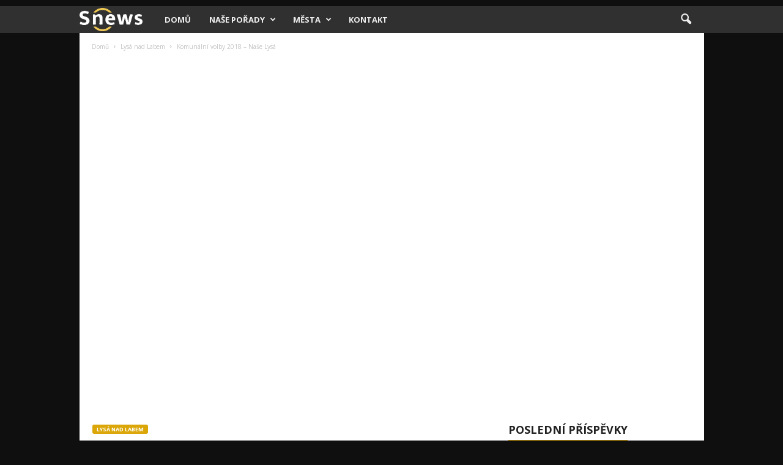

--- FILE ---
content_type: text/html; charset=UTF-8
request_url: https://snews.cz/2018/09/24/komunalni-volby-2018-nase-lysa/
body_size: 23215
content:
<!doctype html >
<!--[if IE 8]>    <html class="ie8" lang="cs"> <![endif]-->
<!--[if IE 9]>    <html class="ie9" lang="cs"> <![endif]-->
<!--[if gt IE 8]><!--> <html lang="cs"> <!--<![endif]-->
<head>
<title>Komunální volby 2018 - Naše Lysá - snews.cz</title>
<meta charset="UTF-8" />
<meta name="viewport" content="width=device-width, initial-scale=1.0">
<link rel="pingback" href="https://snews.cz/xmlrpc.php" />
<meta name='robots' content='index, follow, max-image-preview:large, max-snippet:-1, max-video-preview:-1' />
<meta property="og:image" content="https://snews.cz/wp-content/uploads/2018/09/maxresdefault-6.jpg" />
<!-- This site is optimized with the Yoast SEO plugin v23.5 - https://yoast.com/wordpress/plugins/seo/ -->
<link rel="canonical" href="https://snews.cz/2018/09/24/komunalni-volby-2018-nase-lysa/" />
<meta property="og:locale" content="cs_CZ" />
<meta property="og:type" content="article" />
<meta property="og:title" content="Komunální volby 2018 - Naše Lysá - snews.cz" />
<meta property="og:description" content="V rámci komunálních voleb jsme oslovili všechny kandidující subjekty v Lysé nad Labem. S osmi z nich se nám podařilo natočit rozhovor na téma jejich program a kandidátní listina. Tyto rozhovory budeme postupně zveřejňovat na Snews v pořadí, které si strany vylosovaly. Číslo 6 má v letošních komunálních volbách Naše Lysá &#8211; k rozhovoru přišel [&hellip;]" />
<meta property="og:url" content="https://snews.cz/2018/09/24/komunalni-volby-2018-nase-lysa/" />
<meta property="og:site_name" content="snews.cz" />
<meta property="article:publisher" content="https://www.facebook.com/snewsinfo" />
<meta property="article:published_time" content="2018-09-24T11:18:02+00:00" />
<meta property="og:image" content="https://snews.cz/wp-content/uploads/2018/09/maxresdefault-6.jpg" />
<meta property="og:image:width" content="1280" />
<meta property="og:image:height" content="720" />
<meta property="og:image:type" content="image/jpeg" />
<meta name="author" content="Ondřej Junek" />
<meta name="twitter:card" content="summary_large_image" />
<meta name="twitter:label1" content="Napsal(a)" />
<meta name="twitter:data1" content="Ondřej Junek" />
<script type="application/ld+json" class="yoast-schema-graph">{"@context":"https://schema.org","@graph":[{"@type":"WebPage","@id":"https://snews.cz/2018/09/24/komunalni-volby-2018-nase-lysa/","url":"https://snews.cz/2018/09/24/komunalni-volby-2018-nase-lysa/","name":"Komunální volby 2018 - Naše Lysá - snews.cz","isPartOf":{"@id":"https://snews.cz/#website"},"primaryImageOfPage":{"@id":"https://snews.cz/2018/09/24/komunalni-volby-2018-nase-lysa/#primaryimage"},"image":{"@id":"https://snews.cz/2018/09/24/komunalni-volby-2018-nase-lysa/#primaryimage"},"thumbnailUrl":"https://snews.cz/wp-content/uploads/2018/09/maxresdefault-6.jpg","datePublished":"2018-09-24T11:18:02+00:00","dateModified":"2018-09-24T11:18:02+00:00","author":{"@id":"https://snews.cz/#/schema/person/16ef2a4d9be27c79e5de9afbdd4f2866"},"breadcrumb":{"@id":"https://snews.cz/2018/09/24/komunalni-volby-2018-nase-lysa/#breadcrumb"},"inLanguage":"cs","potentialAction":[{"@type":"ReadAction","target":["https://snews.cz/2018/09/24/komunalni-volby-2018-nase-lysa/"]}]},{"@type":"ImageObject","inLanguage":"cs","@id":"https://snews.cz/2018/09/24/komunalni-volby-2018-nase-lysa/#primaryimage","url":"https://snews.cz/wp-content/uploads/2018/09/maxresdefault-6.jpg","contentUrl":"https://snews.cz/wp-content/uploads/2018/09/maxresdefault-6.jpg","width":1280,"height":720},{"@type":"BreadcrumbList","@id":"https://snews.cz/2018/09/24/komunalni-volby-2018-nase-lysa/#breadcrumb","itemListElement":[{"@type":"ListItem","position":1,"name":"Domů","item":"https://snews.cz/"},{"@type":"ListItem","position":2,"name":"Komunální volby 2018 &#8211; Naše Lysá"}]},{"@type":"WebSite","@id":"https://snews.cz/#website","url":"https://snews.cz/","name":"snews.cz","description":"Regionální zpravodajství ze středních Čech","potentialAction":[{"@type":"SearchAction","target":{"@type":"EntryPoint","urlTemplate":"https://snews.cz/?s={search_term_string}"},"query-input":{"@type":"PropertyValueSpecification","valueRequired":true,"valueName":"search_term_string"}}],"inLanguage":"cs"},{"@type":"Person","@id":"https://snews.cz/#/schema/person/16ef2a4d9be27c79e5de9afbdd4f2866","name":"Ondřej Junek","image":{"@type":"ImageObject","inLanguage":"cs","@id":"https://snews.cz/#/schema/person/image/","url":"https://secure.gravatar.com/avatar/b66ce784bdc2d0cde4181aee9b5b703b?s=96&d=mm&r=g","contentUrl":"https://secure.gravatar.com/avatar/b66ce784bdc2d0cde4181aee9b5b703b?s=96&d=mm&r=g","caption":"Ondřej Junek"},"url":"https://snews.cz/author/ondra/"}]}</script>
<!-- / Yoast SEO plugin. -->
<link rel='dns-prefetch' href='//maxcdn.bootstrapcdn.com' />
<link rel='dns-prefetch' href='//fonts.googleapis.com' />
<link rel="alternate" type="application/rss+xml" title="snews.cz &raquo; RSS zdroj" href="https://snews.cz/feed/" />
<link rel="alternate" type="application/rss+xml" title="snews.cz &raquo; RSS komentářů" href="https://snews.cz/comments/feed/" />
<link rel="alternate" type="application/rss+xml" title="snews.cz &raquo; RSS komentářů pro Komunální volby 2018 &#8211; Naše Lysá" href="https://snews.cz/2018/09/24/komunalni-volby-2018-nase-lysa/feed/" />
<script type="text/javascript">
/* <![CDATA[ */
window._wpemojiSettings = {"baseUrl":"https:\/\/s.w.org\/images\/core\/emoji\/14.0.0\/72x72\/","ext":".png","svgUrl":"https:\/\/s.w.org\/images\/core\/emoji\/14.0.0\/svg\/","svgExt":".svg","source":{"concatemoji":"https:\/\/snews.cz\/wp-includes\/js\/wp-emoji-release.min.js?ver=6.4.7"}};
/*! This file is auto-generated */
!function(i,n){var o,s,e;function c(e){try{var t={supportTests:e,timestamp:(new Date).valueOf()};sessionStorage.setItem(o,JSON.stringify(t))}catch(e){}}function p(e,t,n){e.clearRect(0,0,e.canvas.width,e.canvas.height),e.fillText(t,0,0);var t=new Uint32Array(e.getImageData(0,0,e.canvas.width,e.canvas.height).data),r=(e.clearRect(0,0,e.canvas.width,e.canvas.height),e.fillText(n,0,0),new Uint32Array(e.getImageData(0,0,e.canvas.width,e.canvas.height).data));return t.every(function(e,t){return e===r[t]})}function u(e,t,n){switch(t){case"flag":return n(e,"\ud83c\udff3\ufe0f\u200d\u26a7\ufe0f","\ud83c\udff3\ufe0f\u200b\u26a7\ufe0f")?!1:!n(e,"\ud83c\uddfa\ud83c\uddf3","\ud83c\uddfa\u200b\ud83c\uddf3")&&!n(e,"\ud83c\udff4\udb40\udc67\udb40\udc62\udb40\udc65\udb40\udc6e\udb40\udc67\udb40\udc7f","\ud83c\udff4\u200b\udb40\udc67\u200b\udb40\udc62\u200b\udb40\udc65\u200b\udb40\udc6e\u200b\udb40\udc67\u200b\udb40\udc7f");case"emoji":return!n(e,"\ud83e\udef1\ud83c\udffb\u200d\ud83e\udef2\ud83c\udfff","\ud83e\udef1\ud83c\udffb\u200b\ud83e\udef2\ud83c\udfff")}return!1}function f(e,t,n){var r="undefined"!=typeof WorkerGlobalScope&&self instanceof WorkerGlobalScope?new OffscreenCanvas(300,150):i.createElement("canvas"),a=r.getContext("2d",{willReadFrequently:!0}),o=(a.textBaseline="top",a.font="600 32px Arial",{});return e.forEach(function(e){o[e]=t(a,e,n)}),o}function t(e){var t=i.createElement("script");t.src=e,t.defer=!0,i.head.appendChild(t)}"undefined"!=typeof Promise&&(o="wpEmojiSettingsSupports",s=["flag","emoji"],n.supports={everything:!0,everythingExceptFlag:!0},e=new Promise(function(e){i.addEventListener("DOMContentLoaded",e,{once:!0})}),new Promise(function(t){var n=function(){try{var e=JSON.parse(sessionStorage.getItem(o));if("object"==typeof e&&"number"==typeof e.timestamp&&(new Date).valueOf()<e.timestamp+604800&&"object"==typeof e.supportTests)return e.supportTests}catch(e){}return null}();if(!n){if("undefined"!=typeof Worker&&"undefined"!=typeof OffscreenCanvas&&"undefined"!=typeof URL&&URL.createObjectURL&&"undefined"!=typeof Blob)try{var e="postMessage("+f.toString()+"("+[JSON.stringify(s),u.toString(),p.toString()].join(",")+"));",r=new Blob([e],{type:"text/javascript"}),a=new Worker(URL.createObjectURL(r),{name:"wpTestEmojiSupports"});return void(a.onmessage=function(e){c(n=e.data),a.terminate(),t(n)})}catch(e){}c(n=f(s,u,p))}t(n)}).then(function(e){for(var t in e)n.supports[t]=e[t],n.supports.everything=n.supports.everything&&n.supports[t],"flag"!==t&&(n.supports.everythingExceptFlag=n.supports.everythingExceptFlag&&n.supports[t]);n.supports.everythingExceptFlag=n.supports.everythingExceptFlag&&!n.supports.flag,n.DOMReady=!1,n.readyCallback=function(){n.DOMReady=!0}}).then(function(){return e}).then(function(){var e;n.supports.everything||(n.readyCallback(),(e=n.source||{}).concatemoji?t(e.concatemoji):e.wpemoji&&e.twemoji&&(t(e.twemoji),t(e.wpemoji)))}))}((window,document),window._wpemojiSettings);
/* ]]> */
</script>
<!-- <link rel='stylesheet' id='sbi_styles-css' href='https://snews.cz/wp-content/plugins/instagram-feed/css/sbi-styles.min.css?ver=6.10.0' type='text/css' media='all' /> -->
<link rel="stylesheet" type="text/css" href="//snews.cz/wp-content/cache/wpfc-minified/mo8kawgu/5umt4.css" media="all"/>
<style id='wp-emoji-styles-inline-css' type='text/css'>
img.wp-smiley, img.emoji {
display: inline !important;
border: none !important;
box-shadow: none !important;
height: 1em !important;
width: 1em !important;
margin: 0 0.07em !important;
vertical-align: -0.1em !important;
background: none !important;
padding: 0 !important;
}
</style>
<!-- <link rel='stylesheet' id='wp-block-library-css' href='https://snews.cz/wp-includes/css/dist/block-library/style.min.css?ver=6.4.7' type='text/css' media='all' /> -->
<link rel="stylesheet" type="text/css" href="//snews.cz/wp-content/cache/wpfc-minified/m05sllds/5umt4.css" media="all"/>
<style id='classic-theme-styles-inline-css' type='text/css'>
/*! This file is auto-generated */
.wp-block-button__link{color:#fff;background-color:#32373c;border-radius:9999px;box-shadow:none;text-decoration:none;padding:calc(.667em + 2px) calc(1.333em + 2px);font-size:1.125em}.wp-block-file__button{background:#32373c;color:#fff;text-decoration:none}
</style>
<style id='global-styles-inline-css' type='text/css'>
body{--wp--preset--color--black: #000000;--wp--preset--color--cyan-bluish-gray: #abb8c3;--wp--preset--color--white: #ffffff;--wp--preset--color--pale-pink: #f78da7;--wp--preset--color--vivid-red: #cf2e2e;--wp--preset--color--luminous-vivid-orange: #ff6900;--wp--preset--color--luminous-vivid-amber: #fcb900;--wp--preset--color--light-green-cyan: #7bdcb5;--wp--preset--color--vivid-green-cyan: #00d084;--wp--preset--color--pale-cyan-blue: #8ed1fc;--wp--preset--color--vivid-cyan-blue: #0693e3;--wp--preset--color--vivid-purple: #9b51e0;--wp--preset--gradient--vivid-cyan-blue-to-vivid-purple: linear-gradient(135deg,rgba(6,147,227,1) 0%,rgb(155,81,224) 100%);--wp--preset--gradient--light-green-cyan-to-vivid-green-cyan: linear-gradient(135deg,rgb(122,220,180) 0%,rgb(0,208,130) 100%);--wp--preset--gradient--luminous-vivid-amber-to-luminous-vivid-orange: linear-gradient(135deg,rgba(252,185,0,1) 0%,rgba(255,105,0,1) 100%);--wp--preset--gradient--luminous-vivid-orange-to-vivid-red: linear-gradient(135deg,rgba(255,105,0,1) 0%,rgb(207,46,46) 100%);--wp--preset--gradient--very-light-gray-to-cyan-bluish-gray: linear-gradient(135deg,rgb(238,238,238) 0%,rgb(169,184,195) 100%);--wp--preset--gradient--cool-to-warm-spectrum: linear-gradient(135deg,rgb(74,234,220) 0%,rgb(151,120,209) 20%,rgb(207,42,186) 40%,rgb(238,44,130) 60%,rgb(251,105,98) 80%,rgb(254,248,76) 100%);--wp--preset--gradient--blush-light-purple: linear-gradient(135deg,rgb(255,206,236) 0%,rgb(152,150,240) 100%);--wp--preset--gradient--blush-bordeaux: linear-gradient(135deg,rgb(254,205,165) 0%,rgb(254,45,45) 50%,rgb(107,0,62) 100%);--wp--preset--gradient--luminous-dusk: linear-gradient(135deg,rgb(255,203,112) 0%,rgb(199,81,192) 50%,rgb(65,88,208) 100%);--wp--preset--gradient--pale-ocean: linear-gradient(135deg,rgb(255,245,203) 0%,rgb(182,227,212) 50%,rgb(51,167,181) 100%);--wp--preset--gradient--electric-grass: linear-gradient(135deg,rgb(202,248,128) 0%,rgb(113,206,126) 100%);--wp--preset--gradient--midnight: linear-gradient(135deg,rgb(2,3,129) 0%,rgb(40,116,252) 100%);--wp--preset--font-size--small: 13px;--wp--preset--font-size--medium: 20px;--wp--preset--font-size--large: 36px;--wp--preset--font-size--x-large: 42px;--wp--preset--spacing--20: 0.44rem;--wp--preset--spacing--30: 0.67rem;--wp--preset--spacing--40: 1rem;--wp--preset--spacing--50: 1.5rem;--wp--preset--spacing--60: 2.25rem;--wp--preset--spacing--70: 3.38rem;--wp--preset--spacing--80: 5.06rem;--wp--preset--shadow--natural: 6px 6px 9px rgba(0, 0, 0, 0.2);--wp--preset--shadow--deep: 12px 12px 50px rgba(0, 0, 0, 0.4);--wp--preset--shadow--sharp: 6px 6px 0px rgba(0, 0, 0, 0.2);--wp--preset--shadow--outlined: 6px 6px 0px -3px rgba(255, 255, 255, 1), 6px 6px rgba(0, 0, 0, 1);--wp--preset--shadow--crisp: 6px 6px 0px rgba(0, 0, 0, 1);}:where(.is-layout-flex){gap: 0.5em;}:where(.is-layout-grid){gap: 0.5em;}body .is-layout-flow > .alignleft{float: left;margin-inline-start: 0;margin-inline-end: 2em;}body .is-layout-flow > .alignright{float: right;margin-inline-start: 2em;margin-inline-end: 0;}body .is-layout-flow > .aligncenter{margin-left: auto !important;margin-right: auto !important;}body .is-layout-constrained > .alignleft{float: left;margin-inline-start: 0;margin-inline-end: 2em;}body .is-layout-constrained > .alignright{float: right;margin-inline-start: 2em;margin-inline-end: 0;}body .is-layout-constrained > .aligncenter{margin-left: auto !important;margin-right: auto !important;}body .is-layout-constrained > :where(:not(.alignleft):not(.alignright):not(.alignfull)){max-width: var(--wp--style--global--content-size);margin-left: auto !important;margin-right: auto !important;}body .is-layout-constrained > .alignwide{max-width: var(--wp--style--global--wide-size);}body .is-layout-flex{display: flex;}body .is-layout-flex{flex-wrap: wrap;align-items: center;}body .is-layout-flex > *{margin: 0;}body .is-layout-grid{display: grid;}body .is-layout-grid > *{margin: 0;}:where(.wp-block-columns.is-layout-flex){gap: 2em;}:where(.wp-block-columns.is-layout-grid){gap: 2em;}:where(.wp-block-post-template.is-layout-flex){gap: 1.25em;}:where(.wp-block-post-template.is-layout-grid){gap: 1.25em;}.has-black-color{color: var(--wp--preset--color--black) !important;}.has-cyan-bluish-gray-color{color: var(--wp--preset--color--cyan-bluish-gray) !important;}.has-white-color{color: var(--wp--preset--color--white) !important;}.has-pale-pink-color{color: var(--wp--preset--color--pale-pink) !important;}.has-vivid-red-color{color: var(--wp--preset--color--vivid-red) !important;}.has-luminous-vivid-orange-color{color: var(--wp--preset--color--luminous-vivid-orange) !important;}.has-luminous-vivid-amber-color{color: var(--wp--preset--color--luminous-vivid-amber) !important;}.has-light-green-cyan-color{color: var(--wp--preset--color--light-green-cyan) !important;}.has-vivid-green-cyan-color{color: var(--wp--preset--color--vivid-green-cyan) !important;}.has-pale-cyan-blue-color{color: var(--wp--preset--color--pale-cyan-blue) !important;}.has-vivid-cyan-blue-color{color: var(--wp--preset--color--vivid-cyan-blue) !important;}.has-vivid-purple-color{color: var(--wp--preset--color--vivid-purple) !important;}.has-black-background-color{background-color: var(--wp--preset--color--black) !important;}.has-cyan-bluish-gray-background-color{background-color: var(--wp--preset--color--cyan-bluish-gray) !important;}.has-white-background-color{background-color: var(--wp--preset--color--white) !important;}.has-pale-pink-background-color{background-color: var(--wp--preset--color--pale-pink) !important;}.has-vivid-red-background-color{background-color: var(--wp--preset--color--vivid-red) !important;}.has-luminous-vivid-orange-background-color{background-color: var(--wp--preset--color--luminous-vivid-orange) !important;}.has-luminous-vivid-amber-background-color{background-color: var(--wp--preset--color--luminous-vivid-amber) !important;}.has-light-green-cyan-background-color{background-color: var(--wp--preset--color--light-green-cyan) !important;}.has-vivid-green-cyan-background-color{background-color: var(--wp--preset--color--vivid-green-cyan) !important;}.has-pale-cyan-blue-background-color{background-color: var(--wp--preset--color--pale-cyan-blue) !important;}.has-vivid-cyan-blue-background-color{background-color: var(--wp--preset--color--vivid-cyan-blue) !important;}.has-vivid-purple-background-color{background-color: var(--wp--preset--color--vivid-purple) !important;}.has-black-border-color{border-color: var(--wp--preset--color--black) !important;}.has-cyan-bluish-gray-border-color{border-color: var(--wp--preset--color--cyan-bluish-gray) !important;}.has-white-border-color{border-color: var(--wp--preset--color--white) !important;}.has-pale-pink-border-color{border-color: var(--wp--preset--color--pale-pink) !important;}.has-vivid-red-border-color{border-color: var(--wp--preset--color--vivid-red) !important;}.has-luminous-vivid-orange-border-color{border-color: var(--wp--preset--color--luminous-vivid-orange) !important;}.has-luminous-vivid-amber-border-color{border-color: var(--wp--preset--color--luminous-vivid-amber) !important;}.has-light-green-cyan-border-color{border-color: var(--wp--preset--color--light-green-cyan) !important;}.has-vivid-green-cyan-border-color{border-color: var(--wp--preset--color--vivid-green-cyan) !important;}.has-pale-cyan-blue-border-color{border-color: var(--wp--preset--color--pale-cyan-blue) !important;}.has-vivid-cyan-blue-border-color{border-color: var(--wp--preset--color--vivid-cyan-blue) !important;}.has-vivid-purple-border-color{border-color: var(--wp--preset--color--vivid-purple) !important;}.has-vivid-cyan-blue-to-vivid-purple-gradient-background{background: var(--wp--preset--gradient--vivid-cyan-blue-to-vivid-purple) !important;}.has-light-green-cyan-to-vivid-green-cyan-gradient-background{background: var(--wp--preset--gradient--light-green-cyan-to-vivid-green-cyan) !important;}.has-luminous-vivid-amber-to-luminous-vivid-orange-gradient-background{background: var(--wp--preset--gradient--luminous-vivid-amber-to-luminous-vivid-orange) !important;}.has-luminous-vivid-orange-to-vivid-red-gradient-background{background: var(--wp--preset--gradient--luminous-vivid-orange-to-vivid-red) !important;}.has-very-light-gray-to-cyan-bluish-gray-gradient-background{background: var(--wp--preset--gradient--very-light-gray-to-cyan-bluish-gray) !important;}.has-cool-to-warm-spectrum-gradient-background{background: var(--wp--preset--gradient--cool-to-warm-spectrum) !important;}.has-blush-light-purple-gradient-background{background: var(--wp--preset--gradient--blush-light-purple) !important;}.has-blush-bordeaux-gradient-background{background: var(--wp--preset--gradient--blush-bordeaux) !important;}.has-luminous-dusk-gradient-background{background: var(--wp--preset--gradient--luminous-dusk) !important;}.has-pale-ocean-gradient-background{background: var(--wp--preset--gradient--pale-ocean) !important;}.has-electric-grass-gradient-background{background: var(--wp--preset--gradient--electric-grass) !important;}.has-midnight-gradient-background{background: var(--wp--preset--gradient--midnight) !important;}.has-small-font-size{font-size: var(--wp--preset--font-size--small) !important;}.has-medium-font-size{font-size: var(--wp--preset--font-size--medium) !important;}.has-large-font-size{font-size: var(--wp--preset--font-size--large) !important;}.has-x-large-font-size{font-size: var(--wp--preset--font-size--x-large) !important;}
.wp-block-navigation a:where(:not(.wp-element-button)){color: inherit;}
:where(.wp-block-post-template.is-layout-flex){gap: 1.25em;}:where(.wp-block-post-template.is-layout-grid){gap: 1.25em;}
:where(.wp-block-columns.is-layout-flex){gap: 2em;}:where(.wp-block-columns.is-layout-grid){gap: 2em;}
.wp-block-pullquote{font-size: 1.5em;line-height: 1.6;}
</style>
<!-- <link rel='stylesheet' id='cff-css' href='https://snews.cz/wp-content/plugins/custom-facebook-feed/assets/css/cff-style.min.css?ver=4.3.4' type='text/css' media='all' /> -->
<link rel="stylesheet" type="text/css" href="//snews.cz/wp-content/cache/wpfc-minified/jlpvnqhs/19qu.css" media="all"/>
<link rel='stylesheet' id='sb-font-awesome-css' href='https://maxcdn.bootstrapcdn.com/font-awesome/4.7.0/css/font-awesome.min.css?ver=6.4.7' type='text/css' media='all' />
<link rel='stylesheet' id='google-fonts-style-css' href='https://fonts.googleapis.com/css?family=Open+Sans%3A300%2C400%2C600%2C700%7CRoboto+Condensed%3A300%2C300italic%2C400%2C400italic%2C700%2C700italic&#038;subset=cyrillic%2Ccyrillic-ext%2Cgreek%2Clatin&#038;ver=4.2' type='text/css' media='all' />
<!-- <link rel='stylesheet' id='js_composer_front-css' href='https://snews.cz/wp-content/plugins/js_composer/assets/css/js_composer.min.css?ver=7.1' type='text/css' media='all' /> -->
<!-- <link rel='stylesheet' id='td-theme-css' href='https://snews.cz/wp-content/themes/Newsmag/style.css?ver=4.2' type='text/css' media='all' /> -->
<!-- <link rel='stylesheet' id='td-theme-demo-style-css' href='https://snews.cz/wp-content/themes/Newsmag/includes/demos/magazine/demo_style.css?ver=4.2' type='text/css' media='all' /> -->
<link rel="stylesheet" type="text/css" href="//snews.cz/wp-content/cache/wpfc-minified/laxv4fji/o0tz.css" media="all"/>
<script src='//snews.cz/wp-content/cache/wpfc-minified/e6k8hqri/5umt4.js' type="text/javascript"></script>
<!-- <script type="text/javascript" src="https://snews.cz/wp-includes/js/jquery/jquery.min.js?ver=3.7.1" id="jquery-core-js"></script> -->
<!-- <script type="text/javascript" src="https://snews.cz/wp-includes/js/jquery/jquery-migrate.min.js?ver=3.4.1" id="jquery-migrate-js"></script> -->
<!-- <script type="text/javascript" src="https://snews.cz/wp-content/plugins/revslider/public/assets/js/rbtools.min.js?ver=6.6.18" async id="tp-tools-js"></script> -->
<!-- <script type="text/javascript" src="https://snews.cz/wp-content/plugins/revslider/public/assets/js/rs6.min.js?ver=6.6.18" async id="revmin-js"></script> -->
<script></script><link rel="https://api.w.org/" href="https://snews.cz/wp-json/" /><link rel="alternate" type="application/json" href="https://snews.cz/wp-json/wp/v2/posts/474" /><link rel="EditURI" type="application/rsd+xml" title="RSD" href="https://snews.cz/xmlrpc.php?rsd" />
<meta name="generator" content="WordPress 6.4.7" />
<link rel='shortlink' href='https://snews.cz/?p=474' />
<link rel="alternate" type="application/json+oembed" href="https://snews.cz/wp-json/oembed/1.0/embed?url=https%3A%2F%2Fsnews.cz%2F2018%2F09%2F24%2Fkomunalni-volby-2018-nase-lysa%2F" />
<link rel="alternate" type="text/xml+oembed" href="https://snews.cz/wp-json/oembed/1.0/embed?url=https%3A%2F%2Fsnews.cz%2F2018%2F09%2F24%2Fkomunalni-volby-2018-nase-lysa%2F&#038;format=xml" />
<style id="tdw-css-placeholder"></style>			<script>
window.tdwGlobal = {"adminUrl":"https:\/\/snews.cz\/wp-admin\/","wpRestNonce":"d0d142dd24","wpRestUrl":"https:\/\/snews.cz\/wp-json\/","permalinkStructure":"\/%year%\/%monthnum%\/%day%\/%postname%\/"};
</script>
<!--[if lt IE 9]><script src="https://html5shim.googlecode.com/svn/trunk/html5.js"></script><![endif]-->
<meta name="onesignal" content="wordpress-plugin"/>
<script>
window.OneSignalDeferred = window.OneSignalDeferred || [];
OneSignalDeferred.push(function(OneSignal) {
var oneSignal_options = {};
window._oneSignalInitOptions = oneSignal_options;
oneSignal_options['serviceWorkerParam'] = { scope: '/' };
oneSignal_options['serviceWorkerPath'] = 'OneSignalSDKWorker.js.php';
OneSignal.Notifications.setDefaultUrl("https://snews.cz");
oneSignal_options['wordpress'] = true;
oneSignal_options['appId'] = '98956e10-5f79-467c-8a77-5e9b5787953f';
oneSignal_options['allowLocalhostAsSecureOrigin'] = true;
oneSignal_options['welcomeNotification'] = { };
oneSignal_options['welcomeNotification']['title'] = "";
oneSignal_options['welcomeNotification']['message'] = "Děkujeme za odběr novinek z webu snews.cz";
oneSignal_options['path'] = "https://snews.cz/wp-content/plugins/onesignal-free-web-push-notifications/sdk_files/";
oneSignal_options['promptOptions'] = { };
oneSignal_options['promptOptions']['actionMessage'] = "chce zobrazit oznámení:";
oneSignal_options['promptOptions']['exampleNotificationTitleDesktop'] = "Toto je příklad notifikace";
oneSignal_options['promptOptions']['exampleNotificationMessageDesktop'] = "Notifikace se objeví na vašem počítači";
oneSignal_options['promptOptions']['exampleNotificationTitleMobile'] = "Příklad notifikace";
oneSignal_options['promptOptions']['exampleNotificationMessageMobile'] = "Notifikace budou zobrazeny na Vašem zařízení";
oneSignal_options['promptOptions']['exampleNotificationCaption'] = "(kdykoli se můžete odhlásit)";
oneSignal_options['promptOptions']['acceptButtonText'] = "Pokračovat";
oneSignal_options['promptOptions']['cancelButtonText'] = "Ne děkuji";
oneSignal_options['promptOptions']['siteName'] = "http://snews.cz";
oneSignal_options['promptOptions']['autoAcceptTitle'] = "Klikněte na povolit";
oneSignal_options['notifyButton'] = { };
oneSignal_options['notifyButton']['enable'] = true;
oneSignal_options['notifyButton']['position'] = 'bottom-right';
oneSignal_options['notifyButton']['theme'] = 'default';
oneSignal_options['notifyButton']['size'] = 'medium';
oneSignal_options['notifyButton']['showCredit'] = true;
oneSignal_options['notifyButton']['text'] = {};
oneSignal_options['notifyButton']['text']['tip.state.unsubscribed'] = 'Přihlašte se k odběru novinek';
oneSignal_options['notifyButton']['text']['tip.state.subscribed'] = 'Přihlásili jste se k odběru novinek';
oneSignal_options['notifyButton']['text']['tip.state.blocked'] = 'Zablokovali jste odběr novinek';
oneSignal_options['notifyButton']['text']['message.action.subscribed'] = 'Děkujeme za přihlášení';
oneSignal_options['notifyButton']['text']['message.action.resubscribed'] = 'Jste opět přihlášeni k odběru novinek';
oneSignal_options['notifyButton']['text']['message.action.unsubscribed'] = 'Už nebudete dostávat informace o nových zprávách';
oneSignal_options['notifyButton']['text']['dialog.main.title'] = 'Upravit notifikace stránky';
oneSignal_options['notifyButton']['text']['dialog.main.button.subscribe'] = 'Přihlásit k odběru';
oneSignal_options['notifyButton']['text']['dialog.main.button.unsubscribe'] = 'Odhlásit z odběru novinek';
oneSignal_options['notifyButton']['text']['dialog.blocked.title'] = 'Odblokovat notifikace';
OneSignal.init(window._oneSignalInitOptions);
});
function documentInitOneSignal() {
var oneSignal_elements = document.getElementsByClassName("OneSignal-prompt");
var oneSignalLinkClickHandler = function(event) { OneSignal.Notifications.requestPermission(); event.preventDefault(); };        for(var i = 0; i < oneSignal_elements.length; i++)
oneSignal_elements[i].addEventListener('click', oneSignalLinkClickHandler, false);
}
if (document.readyState === 'complete') {
documentInitOneSignal();
}
else {
window.addEventListener("load", function(event){
documentInitOneSignal();
});
}
</script>
<meta name="generator" content="Powered by WPBakery Page Builder - drag and drop page builder for WordPress."/>
<meta name="generator" content="Powered by Slider Revolution 6.6.18 - responsive, Mobile-Friendly Slider Plugin for WordPress with comfortable drag and drop interface." />
<!-- JS generated by theme -->
<script>
var tdBlocksArray = []; //here we store all the items for the current page
//td_block class - each ajax block uses a object of this class for requests
function tdBlock() {
this.id = '';
this.block_type = 1; //block type id (1-234 etc)
this.atts = '';
this.td_column_number = '';
this.td_current_page = 1; //
this.post_count = 0; //from wp
this.found_posts = 0; //from wp
this.max_num_pages = 0; //from wp
this.td_filter_value = ''; //current live filter value
this.is_ajax_running = false;
this.td_user_action = ''; // load more or infinite loader (used by the animation)
this.header_color = '';
this.ajax_pagination_infinite_stop = ''; //show load more at page x
}
// td_js_generator - mini detector
(function(){
var htmlTag = document.getElementsByTagName("html")[0];
if ( navigator.userAgent.indexOf("MSIE 10.0") > -1 ) {
htmlTag.className += ' ie10';
}
if ( !!navigator.userAgent.match(/Trident.*rv\:11\./) ) {
htmlTag.className += ' ie11';
}
if ( /(iPad|iPhone|iPod)/g.test(navigator.userAgent) ) {
htmlTag.className += ' td-md-is-ios';
}
var user_agent = navigator.userAgent.toLowerCase();
if ( user_agent.indexOf("android") > -1 ) {
htmlTag.className += ' td-md-is-android';
}
if ( -1 !== navigator.userAgent.indexOf('Mac OS X')  ) {
htmlTag.className += ' td-md-is-os-x';
}
if ( /chrom(e|ium)/.test(navigator.userAgent.toLowerCase()) ) {
htmlTag.className += ' td-md-is-chrome';
}
if ( -1 !== navigator.userAgent.indexOf('Firefox') ) {
htmlTag.className += ' td-md-is-firefox';
}
if ( -1 !== navigator.userAgent.indexOf('Safari') && -1 === navigator.userAgent.indexOf('Chrome') ) {
htmlTag.className += ' td-md-is-safari';
}
if( -1 !== navigator.userAgent.indexOf('IEMobile') ){
htmlTag.className += ' td-md-is-iemobile';
}
})();
var tdLocalCache = {};
( function () {
"use strict";
tdLocalCache = {
data: {},
remove: function (resource_id) {
delete tdLocalCache.data[resource_id];
},
exist: function (resource_id) {
return tdLocalCache.data.hasOwnProperty(resource_id) && tdLocalCache.data[resource_id] !== null;
},
get: function (resource_id) {
return tdLocalCache.data[resource_id];
},
set: function (resource_id, cachedData) {
tdLocalCache.remove(resource_id);
tdLocalCache.data[resource_id] = cachedData;
}
};
})();
var td_viewport_interval_list=[{"limitBottom":767,"sidebarWidth":251},{"limitBottom":1023,"sidebarWidth":339}];
var td_animation_stack_effect="type0";
var tds_animation_stack=true;
var td_animation_stack_specific_selectors=".entry-thumb, img";
var td_animation_stack_general_selectors=".td-animation-stack img, .post img";
var td_ajax_url="https:\/\/snews.cz\/wp-admin\/admin-ajax.php?td_theme_name=Newsmag&v=4.2";
var td_get_template_directory_uri="https:\/\/snews.cz\/wp-content\/themes\/Newsmag";
var tds_snap_menu="smart_snap_mobile";
var tds_logo_on_sticky="";
var tds_header_style="5";
var td_please_wait="\u010dekejte pros\u00edm ...";
var td_email_user_pass_incorrect="Jm\u00e9no nebo heslo nen\u00ed spr\u00e1vn\u00e9!";
var td_email_user_incorrect="E-mail nebo u\u017eivatelsk\u00e9 jm\u00e9no nen\u00ed spr\u00e1vn\u00e9!";
var td_email_incorrect="Zadali jste \u0161patn\u00fd email";
var tds_more_articles_on_post_enable="";
var tds_more_articles_on_post_time_to_wait="";
var tds_more_articles_on_post_pages_distance_from_top=0;
var tds_theme_color_site_wide="#dba608";
var tds_smart_sidebar="enabled";
var tdThemeName="Newsmag";
var td_magnific_popup_translation_tPrev="P\u0159edchoz\u00ed (vlevo kl\u00e1vesa \u0161ipka)";
var td_magnific_popup_translation_tNext="Dal\u0161\u00ed (\u0161ipka vpravo)";
var td_magnific_popup_translation_tCounter="%curr% z %total%";
var td_magnific_popup_translation_ajax_tError="Obsah z %url% nelze na\u010d\u00edst.";
var td_magnific_popup_translation_image_tError="Obr\u00e1zek #%curr% nelze na\u010d\u00edst.";
var tdDateNamesI18n={"month_names":["Leden","\u00danor","B\u0159ezen","Duben","Kv\u011bten","\u010cerven","\u010cervenec","Srpen","Z\u00e1\u0159\u00ed","\u0158\u00edjen","Listopad","Prosinec"],"month_names_short":["Led","\u00dano","B\u0159e","Dub","Kv\u011b","\u010cvn","\u010cvc","Srp","Z\u00e1\u0159","\u0158\u00edj","Lis","Pro"],"day_names":["Ned\u011ble","Pond\u011bl\u00ed","\u00dater\u00fd","St\u0159eda","\u010ctvrtek","P\u00e1tek","Sobota"],"day_names_short":["Ne","Po","\u00dat","St","\u010ct","P\u00e1","So"]};
var td_ad_background_click_link="";
var td_ad_background_click_target="";
</script>
<!-- Header style compiled by theme -->
<style>
body {
background-color:#0f0f0f;
}
.td-header-border:before,
.td-trending-now-title,
.td_block_mega_menu .td_mega_menu_sub_cats .cur-sub-cat,
.td-post-category:hover,
.td-header-style-2 .td-header-sp-logo,
.td-next-prev-wrap a:hover i,
.page-nav .current,
.widget_calendar tfoot a:hover,
.td-footer-container .widget_search .wpb_button:hover,
.td-scroll-up-visible,
.dropcap,
.td-category a,
input[type="submit"]:hover,
.td-post-small-box a:hover,
.td-404-sub-sub-title a:hover,
.td-rating-bar-wrap div,
.td_top_authors .td-active .td-author-post-count,
.td_top_authors .td-active .td-author-comments-count,
.td_smart_list_3 .td-sml3-top-controls i:hover,
.td_smart_list_3 .td-sml3-bottom-controls i:hover,
.td_wrapper_video_playlist .td_video_controls_playlist_wrapper,
.td-read-more a:hover,
.td-login-wrap .btn,
.td_display_err,
.td-header-style-6 .td-top-menu-full,
#bbpress-forums button:hover,
#bbpress-forums .bbp-pagination .current,
.bbp_widget_login .button:hover,
.header-search-wrap .td-drop-down-search .btn:hover,
.td-post-text-content .more-link-wrap:hover a,
#buddypress div.item-list-tabs ul li > a span,
#buddypress div.item-list-tabs ul li > a:hover span,
#buddypress input[type=submit]:hover,
#buddypress a.button:hover span,
#buddypress div.item-list-tabs ul li.selected a span,
#buddypress div.item-list-tabs ul li.current a span,
#buddypress input[type=submit]:focus,
.td-grid-style-3 .td-big-grid-post .td-module-thumb a:last-child:before,
.td-grid-style-4 .td-big-grid-post .td-module-thumb a:last-child:before,
.td-grid-style-5 .td-big-grid-post .td-module-thumb:after,
.td_category_template_2 .td-category-siblings .td-category a:hover,
.td-weather-week:before,
.td-weather-information:before,
.td_3D_btn,
.td_shadow_btn,
.td_default_btn,
.td_square_btn, 
.td_outlined_btn:hover {
background-color: #dba608;
}
@media (max-width: 767px) {
.td-category a.td-current-sub-category {
background-color: #dba608;
}
}
.woocommerce .onsale,
.woocommerce .woocommerce a.button:hover,
.woocommerce-page .woocommerce .button:hover,
.single-product .product .summary .cart .button:hover,
.woocommerce .woocommerce .product a.button:hover,
.woocommerce .product a.button:hover,
.woocommerce .product #respond input#submit:hover,
.woocommerce .checkout input#place_order:hover,
.woocommerce .woocommerce.widget .button:hover,
.woocommerce .woocommerce-message .button:hover,
.woocommerce .woocommerce-error .button:hover,
.woocommerce .woocommerce-info .button:hover,
.woocommerce.widget .ui-slider .ui-slider-handle,
.vc_btn-black:hover,
.wpb_btn-black:hover,
.item-list-tabs .feed:hover a,
.td-smart-list-button:hover {
background-color: #dba608 !important;
}
.td-header-sp-top-menu .top-header-menu > .current-menu-item > a,
.td-header-sp-top-menu .top-header-menu > .current-menu-ancestor > a,
.td-header-sp-top-menu .top-header-menu > .current-category-ancestor > a,
.td-header-sp-top-menu .top-header-menu > li > a:hover,
.td-header-sp-top-menu .top-header-menu > .sfHover > a,
.top-header-menu ul .current-menu-item > a,
.top-header-menu ul .current-menu-ancestor > a,
.top-header-menu ul .current-category-ancestor > a,
.top-header-menu ul li > a:hover,
.top-header-menu ul .sfHover > a,
.sf-menu ul .td-menu-item > a:hover,
.sf-menu ul .sfHover > a,
.sf-menu ul .current-menu-ancestor > a,
.sf-menu ul .current-category-ancestor > a,
.sf-menu ul .current-menu-item > a,
.td_module_wrap:hover .entry-title a,
.td_mod_mega_menu:hover .entry-title a,
.footer-email-wrap a,
.widget a:hover,
.td-footer-container .widget_calendar #today,
.td-category-pulldown-filter a.td-pulldown-category-filter-link:hover,
.td-load-more-wrap a:hover,
.td-post-next-prev-content a:hover,
.td-author-name a:hover,
.td-author-url a:hover,
.td_mod_related_posts:hover .entry-title a,
.td-search-query,
.header-search-wrap .td-drop-down-search .result-msg a:hover,
.td_top_authors .td-active .td-authors-name a,
.post blockquote p,
.td-post-content blockquote p,
.page blockquote p,
.comment-list cite a:hover,
.comment-list cite:hover,
.comment-list .comment-reply-link:hover,
a,
.white-menu #td-header-menu .sf-menu > li > a:hover,
.white-menu #td-header-menu .sf-menu > .current-menu-ancestor > a,
.white-menu #td-header-menu .sf-menu > .current-menu-item > a,
.td_quote_on_blocks,
#bbpress-forums .bbp-forum-freshness a:hover,
#bbpress-forums .bbp-topic-freshness a:hover,
#bbpress-forums .bbp-forums-list li a:hover,
#bbpress-forums .bbp-forum-title:hover,
#bbpress-forums .bbp-topic-permalink:hover,
#bbpress-forums .bbp-topic-started-by a:hover,
#bbpress-forums .bbp-topic-started-in a:hover,
#bbpress-forums .bbp-body .super-sticky li.bbp-topic-title .bbp-topic-permalink,
#bbpress-forums .bbp-body .sticky li.bbp-topic-title .bbp-topic-permalink,
#bbpress-forums #subscription-toggle a:hover,
#bbpress-forums #favorite-toggle a:hover,
.woocommerce-account .woocommerce-MyAccount-navigation a:hover,
.widget_display_replies .bbp-author-name,
.widget_display_topics .bbp-author-name,
.archive .widget_archive .current,
.archive .widget_archive .current a,
.td-subcategory-header .td-category-siblings .td-subcat-dropdown a.td-current-sub-category,
.td-subcategory-header .td-category-siblings .td-subcat-dropdown a:hover,
.td-pulldown-filter-display-option:hover,
.td-pulldown-filter-display-option .td-pulldown-filter-link:hover,
.td_normal_slide .td-wrapper-pulldown-filter .td-pulldown-filter-list a:hover,
#buddypress ul.item-list li div.item-title a:hover,
.td_block_13 .td-pulldown-filter-list a:hover,
.td_smart_list_8 .td-smart-list-dropdown-wrap .td-smart-list-button:hover,
.td_smart_list_8 .td-smart-list-dropdown-wrap .td-smart-list-button:hover i,
.td-sub-footer-container a:hover,
.td-instagram-user a,
.td_outlined_btn {
color: #dba608;
}
.td-mega-menu .wpb_content_element li a:hover,
.td_login_tab_focus {
color: #dba608 !important;
}
.td-next-prev-wrap a:hover i,
.page-nav .current,
.widget_tag_cloud a:hover,
.post .td_quote_box,
.page .td_quote_box,
.td-login-panel-title,
#bbpress-forums .bbp-pagination .current,
.td_category_template_2 .td-category-siblings .td-category a:hover,
.page-template-page-pagebuilder-latest .td-instagram-user,
.td_outlined_btn {
border-color: #dba608;
}
.td_wrapper_video_playlist .td_video_currently_playing:after,
.item-list-tabs .feed:hover {
border-color: #dba608 !important;
}
.td-pb-row [class*="td-pb-span"],
.td-pb-border-top,
.page-template-page-title-sidebar-php .td-page-content > .wpb_row:first-child,
.td-post-sharing,
.td-post-content,
.td-post-next-prev,
.author-box-wrap,
.td-comments-title-wrap,
.comment-list,
.comment-respond,
.td-post-template-5 header,
.td-container,
.wpb_content_element,
.wpb_column,
.wpb_row,
.white-menu .td-header-container .td-header-main-menu,
.td-post-template-1 .td-post-content,
.td-post-template-4 .td-post-sharing-top,
.td-header-style-6 .td-header-header .td-make-full,
#disqus_thread,
.page-template-page-pagebuilder-title-php .td-page-content > .wpb_row:first-child,
.td-footer-container:before {
border-color: rgba(255,255,255,0);
}
.td-top-border {
border-color: rgba(255,255,255,0) !important;
}
.td-container-border:after,
.td-next-prev-separator,
.td-container .td-pb-row .wpb_column:before,
.td-container-border:before,
.td-main-content:before,
.td-main-sidebar:before,
.td-pb-row .td-pb-span4:nth-of-type(3):after,
.td-pb-row .td-pb-span4:nth-last-of-type(3):after {
background-color: rgba(255,255,255,0);
}
@media (max-width: 767px) {
.white-menu .td-header-main-menu {
border-color: rgba(255,255,255,0);
}
}
.td-header-top-menu,
.td-header-wrap .td-top-menu-full {
background-color: rgba(255,255,255,0);
}
.td-header-style-1 .td-header-top-menu,
.td-header-style-2 .td-top-bar-container,
.td-header-style-7 .td-header-top-menu {
padding: 0 12px;
top: 0;
}
.top-header-menu > .current-menu-item > a,
.top-header-menu > .current-menu-ancestor > a,
.top-header-menu > .current-category-ancestor > a,
.top-header-menu > li > a:hover,
.top-header-menu > .sfHover > a {
color: #bd5ed1 !important;
}
.top-header-menu ul .current-menu-item > a,
.top-header-menu ul .current-menu-ancestor > a,
.top-header-menu ul .current-category-ancestor > a,
.top-header-menu ul li > a:hover,
.top-header-menu ul .sfHover > a {
color: #bd5ed1;
}
.td-header-sp-top-widget .td-social-icon-wrap i:hover {
color: #bd5ed1;
}
.td-header-main-menu {
background-color: #303030;
}
.sf-menu > li > a,
.header-search-wrap .td-icon-search,
#td-top-mobile-toggle i {
color: #efefef;
}
.td-header-row.td-header-header {
background-color: #191919;
}
.td-header-style-1 .td-header-top-menu {
padding: 0 12px;
top: 0;
}
@media (min-width: 1024px) {
.td-header-style-1 .td-header-header {
padding: 0 6px;
}
}
.td-header-style-6 .td-header-header .td-make-full {
border-bottom: 0;
}
@media (max-height: 768px) {
.td-header-style-6 .td-header-sp-rec {
margin-right: 7px;
}
.td-header-style-6 .td-header-sp-logo {
margin-left: 7px;
}
}
.td-menu-background:before,
.td-search-background:before {
background: rgba(0,0,0,0.61);
background: -moz-linear-gradient(top, rgba(0,0,0,0.61) 0%, rgba(0,0,0,0.7) 100%);
background: -webkit-gradient(left top, left bottom, color-stop(0%, rgba(0,0,0,0.61)), color-stop(100%, rgba(0,0,0,0.7)));
background: -webkit-linear-gradient(top, rgba(0,0,0,0.61) 0%, rgba(0,0,0,0.7) 100%);
background: -o-linear-gradient(top, rgba(0,0,0,0.61) 0%, @mobileu_gradient_two_mob 100%);
background: -ms-linear-gradient(top, rgba(0,0,0,0.61) 0%, rgba(0,0,0,0.7) 100%);
background: linear-gradient(to bottom, rgba(0,0,0,0.61) 0%, rgba(0,0,0,0.7) 100%);
filter: progid:DXImageTransform.Microsoft.gradient( startColorstr='rgba(0,0,0,0.61)', endColorstr='rgba(0,0,0,0.7)', GradientType=0 );
}
.td-mobile-content .current-menu-item > a,
.td-mobile-content .current-menu-ancestor > a,
.td-mobile-content .current-category-ancestor > a,
#td-mobile-nav .td-menu-login-section a:hover,
#td-mobile-nav .td-register-section a:hover,
#td-mobile-nav .td-menu-socials-wrap a:hover i {
color: #bd5ed1;
}
.mfp-content .td-login-button {
background-color: #e8e120;
}
.mfp-content .td-login-button:active,
.mfp-content .td-login-button:hover {
background-color: #bd5ed1;
}
.mfp-content .td-login-button:active,
.mfp-content .td-login-button:hover {
color: #ffffff;
}
.td-sub-footer-container {
background-color: #000000;
}
.td-sub-footer-container:after {
background-color: transparent;
}
.td-sub-footer-container:before {
background-color: transparent;
}
.td-footer-container.td-container {
border-bottom-width: 0;
}
.td-sub-footer-container,
.td-sub-footer-container a {
color: #ffffff;
}
.td-sub-footer-container li a:before {
background-color: #ffffff;
}
.td-subfooter-menu li a:hover {
color: #bd5ed1;
}
.top-header-menu li a,
.td-header-sp-top-menu .td_data_time,
.td-weather-top-widget .td-weather-header .td-weather-city,
.td-weather-top-widget .td-weather-now {
line-height:27px;
}
.sf-menu > .td-menu-item > a {
font-size:13px;
font-weight:normal;
text-transform:none;
}
.td_block_trending_now .entry-title {
font-size:13px;
line-height:30px;
}
.post header .entry-title {
font-family:"Helvetica Neue", Helvetica, Arial, sans-serif;
}
.td-post-template-default header .entry-title {
font-family:"Helvetica Neue", Helvetica, Arial, sans-serif;
}
.td-post-content p,
.td-post-content {
font-family:"Helvetica Neue", Helvetica, Arial, sans-serif;
}
.post blockquote p,
.page blockquote p,
.td-post-text-content blockquote p {
font-family:"Helvetica Neue", Helvetica, Arial, sans-serif;
}
.post .td_quote_box p,
.page .td_quote_box p {
font-family:"Helvetica Neue", Helvetica, Arial, sans-serif;
}
.post .td_pull_quote p,
.page .td_pull_quote p {
font-family:"Helvetica Neue", Helvetica, Arial, sans-serif;
}
.td-post-content li {
font-family:"Helvetica Neue", Helvetica, Arial, sans-serif;
}
.td-post-content h1 {
font-family:"Helvetica Neue", Helvetica, Arial, sans-serif;
}
.td-post-content h2 {
font-family:"Helvetica Neue", Helvetica, Arial, sans-serif;
}
.td-post-content h3 {
font-family:"Helvetica Neue", Helvetica, Arial, sans-serif;
}
.td-post-content h4 {
font-family:"Helvetica Neue", Helvetica, Arial, sans-serif;
}
.td-post-content h5 {
font-family:"Helvetica Neue", Helvetica, Arial, sans-serif;
}
.td-post-content h6 {
font-family:"Helvetica Neue", Helvetica, Arial, sans-serif;
}
.td-page-header h1,
.woocommerce-page .page-title {
font-family:"Helvetica Neue", Helvetica, Arial, sans-serif;
}
.td-page-content p,
.td-page-content li,
.td-page-content .td_block_text_with_title,
.woocommerce-page .page-description > p,
.wpb_text_column p {
font-family:"Helvetica Neue", Helvetica, Arial, sans-serif;
}
.td-page-content h1,
.wpb_text_column h1 {
font-family:"Helvetica Neue", Helvetica, Arial, sans-serif;
}
.td-page-content h2,
.wpb_text_column h2 {
font-family:"Helvetica Neue", Helvetica, Arial, sans-serif;
}
.td-page-content h3,
.wpb_text_column h3 {
font-family:"Helvetica Neue", Helvetica, Arial, sans-serif;
}
.td-page-content h4,
.wpb_text_column h4 {
font-family:"Helvetica Neue", Helvetica, Arial, sans-serif;
}
.td-page-content h5,
.wpb_text_column h5 {
font-family:"Helvetica Neue", Helvetica, Arial, sans-serif;
}
.td-page-content h6,
.wpb_text_column h6 {
font-family:"Helvetica Neue", Helvetica, Arial, sans-serif;
}
.td-header-sp-top-widget {
line-height: 27px;
}
.td-footer-container::before {
background-size: cover;
}
.td-footer-container::before {
background-position: center center;
}
.td-footer-container::before {
opacity: 0.1;
}
/* Style generated by theme for demo: magazine */
.td-newsmag-magazine .block-title > a:after,
.td-newsmag-magazine .block-title > span:after {
background-color: #dba608;
}
.td-newsmag-magazine .td-cur-simple-item {
border-bottom-color: #dba608;
}
</style>
<!-- Global site tag (gtag.js) - Google Analytics -->
<script async src="https://www.googletagmanager.com/gtag/js?id=UA-114570238-1"></script>
<script>
window.dataLayer = window.dataLayer || [];
function gtag(){dataLayer.push(arguments);}
gtag('js', new Date());
gtag('config', 'UA-114570238-1');
</script>
<script type="application/ld+json">
{
"@context": "http://schema.org",
"@type": "BreadcrumbList",
"itemListElement": [{
"@type": "ListItem",
"position": 1,
"item": {
"@type": "WebSite",
"@id": "https://snews.cz/",
"name": "Domů"                                               
}
},{
"@type": "ListItem",
"position": 2,
"item": {
"@type": "WebPage",
"@id": "https://snews.cz/category/lysa-nad-labem/",
"name": "Lysá nad Labem"
}
},{
"@type": "ListItem",
"position": 3,
"item": {
"@type": "WebPage",
"@id": "https://snews.cz/2018/09/24/komunalni-volby-2018-nase-lysa/",
"name": "Komunální volby 2018 &#8211; Naše Lysá"                                
}
}    ]
}
</script><script>function setREVStartSize(e){
//window.requestAnimationFrame(function() {
window.RSIW = window.RSIW===undefined ? window.innerWidth : window.RSIW;
window.RSIH = window.RSIH===undefined ? window.innerHeight : window.RSIH;
try {
var pw = document.getElementById(e.c).parentNode.offsetWidth,
newh;
pw = pw===0 || isNaN(pw) || (e.l=="fullwidth" || e.layout=="fullwidth") ? window.RSIW : pw;
e.tabw = e.tabw===undefined ? 0 : parseInt(e.tabw);
e.thumbw = e.thumbw===undefined ? 0 : parseInt(e.thumbw);
e.tabh = e.tabh===undefined ? 0 : parseInt(e.tabh);
e.thumbh = e.thumbh===undefined ? 0 : parseInt(e.thumbh);
e.tabhide = e.tabhide===undefined ? 0 : parseInt(e.tabhide);
e.thumbhide = e.thumbhide===undefined ? 0 : parseInt(e.thumbhide);
e.mh = e.mh===undefined || e.mh=="" || e.mh==="auto" ? 0 : parseInt(e.mh,0);
if(e.layout==="fullscreen" || e.l==="fullscreen")
newh = Math.max(e.mh,window.RSIH);
else{
e.gw = Array.isArray(e.gw) ? e.gw : [e.gw];
for (var i in e.rl) if (e.gw[i]===undefined || e.gw[i]===0) e.gw[i] = e.gw[i-1];
e.gh = e.el===undefined || e.el==="" || (Array.isArray(e.el) && e.el.length==0)? e.gh : e.el;
e.gh = Array.isArray(e.gh) ? e.gh : [e.gh];
for (var i in e.rl) if (e.gh[i]===undefined || e.gh[i]===0) e.gh[i] = e.gh[i-1];
var nl = new Array(e.rl.length),
ix = 0,
sl;
e.tabw = e.tabhide>=pw ? 0 : e.tabw;
e.thumbw = e.thumbhide>=pw ? 0 : e.thumbw;
e.tabh = e.tabhide>=pw ? 0 : e.tabh;
e.thumbh = e.thumbhide>=pw ? 0 : e.thumbh;
for (var i in e.rl) nl[i] = e.rl[i]<window.RSIW ? 0 : e.rl[i];
sl = nl[0];
for (var i in nl) if (sl>nl[i] && nl[i]>0) { sl = nl[i]; ix=i;}
var m = pw>(e.gw[ix]+e.tabw+e.thumbw) ? 1 : (pw-(e.tabw+e.thumbw)) / (e.gw[ix]);
newh =  (e.gh[ix] * m) + (e.tabh + e.thumbh);
}
var el = document.getElementById(e.c);
if (el!==null && el) el.style.height = newh+"px";
el = document.getElementById(e.c+"_wrapper");
if (el!==null && el) {
el.style.height = newh+"px";
el.style.display = "block";
}
} catch(e){
console.log("Failure at Presize of Slider:" + e)
}
//});
};</script>
<noscript><style> .wpb_animate_when_almost_visible { opacity: 1; }</style></noscript></head>
<body class="post-template-default single single-post postid-474 single-format-video komunalni-volby-2018-nase-lysa global-block-template-1 td-newsmag-magazine single_template_8 wpb-js-composer js-comp-ver-7.1 vc_responsive td-animation-stack-type0 td-boxed-layout" itemscope="itemscope" itemtype="https://schema.org/WebPage">
<div class="td-scroll-up"><i class="td-icon-menu-up"></i></div>
<div class="td-menu-background"></div>
<div id="td-mobile-nav">
<div class="td-mobile-container">
<!-- mobile menu top section -->
<div class="td-menu-socials-wrap">
<!-- socials -->
<div class="td-menu-socials">
<span class="td-social-icon-wrap">
<a target="_blank" href="https://www.facebook.com/snewsinfo/" title="Facebook">
<i class="td-icon-font td-icon-facebook"></i>
</a>
</span>
<span class="td-social-icon-wrap">
<a target="_blank" href="https://www.instagram.com/snews.cz/" title="Instagram">
<i class="td-icon-font td-icon-instagram"></i>
</a>
</span>
<span class="td-social-icon-wrap">
<a target="_blank" href="mailto:info@snews.cz" title="Mail">
<i class="td-icon-font td-icon-mail-1"></i>
</a>
</span>            </div>
<!-- close button -->
<div class="td-mobile-close">
<a href="#"><i class="td-icon-close-mobile"></i></a>
</div>
</div>
<!-- login section -->
<!-- menu section -->
<div class="td-mobile-content">
<div class="menu-td-demo-header-menu-container"><ul id="menu-td-demo-header-menu" class="td-mobile-main-menu"><li id="menu-item-139" class="menu-item menu-item-type-post_type menu-item-object-page menu-item-home menu-item-first menu-item-139"><a href="https://snews.cz/">DOMŮ</a></li>
<li id="menu-item-2507" class="menu-item menu-item-type-custom menu-item-object-custom menu-item-has-children menu-item-2507"><a>NAŠE POŘADY<i class="td-icon-menu-right td-element-after"></i></a>
<ul class="sub-menu">
<li id="menu-item-2510" class="menu-item menu-item-type-taxonomy menu-item-object-category menu-item-2510"><a href="https://snews.cz/category/spatra/">Spatra</a></li>
<li id="menu-item-2509" class="menu-item menu-item-type-taxonomy menu-item-object-category menu-item-2509"><a href="https://snews.cz/category/rozcestnik/">Rozcestník</a></li>
<li id="menu-item-2508" class="menu-item menu-item-type-taxonomy menu-item-object-category menu-item-2508"><a href="https://snews.cz/category/na-kafe-s-advokatem/">Na kafe s advokátem</a></li>
</ul>
</li>
<li id="menu-item-2511" class="menu-item menu-item-type-custom menu-item-object-custom menu-item-has-children menu-item-2511"><a>MĚSTA<i class="td-icon-menu-right td-element-after"></i></a>
<ul class="sub-menu">
<li id="menu-item-2514" class="menu-item menu-item-type-taxonomy menu-item-object-category current-post-ancestor current-menu-parent current-post-parent menu-item-2514"><a href="https://snews.cz/category/lysa-nad-labem/">Lysá nad Labem</a></li>
<li id="menu-item-2515" class="menu-item menu-item-type-taxonomy menu-item-object-category menu-item-2515"><a href="https://snews.cz/category/milovice/">Milovice</a></li>
<li id="menu-item-2517" class="menu-item menu-item-type-taxonomy menu-item-object-category menu-item-2517"><a href="https://snews.cz/category/podebrady/">Poděbrady</a></li>
<li id="menu-item-2512" class="menu-item menu-item-type-taxonomy menu-item-object-category menu-item-2512"><a href="https://snews.cz/category/benatky-nad-jizerou/">Benátky nad Jizerou</a></li>
<li id="menu-item-2513" class="menu-item menu-item-type-taxonomy menu-item-object-category menu-item-2513"><a href="https://snews.cz/category/celakovice/">Čelákovice</a></li>
<li id="menu-item-2516" class="menu-item menu-item-type-taxonomy menu-item-object-category menu-item-2516"><a href="https://snews.cz/category/nymburk/">Nymburk</a></li>
</ul>
</li>
<li id="menu-item-297" class="menu-item menu-item-type-post_type menu-item-object-page menu-item-297"><a href="https://snews.cz/kontakt/">KONTAKT</a></li>
</ul></div>        </div>
</div>
<!-- register/login section -->
</div>    <div class="td-search-background"></div>
<div class="td-search-wrap-mob">
<div class="td-drop-down-search" aria-labelledby="td-header-search-button">
<form method="get" class="td-search-form" action="https://snews.cz/">
<!-- close button -->
<div class="td-search-close">
<a href="#"><i class="td-icon-close-mobile"></i></a>
</div>
<div role="search" class="td-search-input">
<span>Vyhledávání</span>
<input id="td-header-search-mob" type="text" value="" name="s" autocomplete="off" />
</div>
</form>
<div id="td-aj-search-mob"></div>
</div>
</div>
<div id="td-outer-wrap">
<div class="td-outer-container">
<!--
Header style 5
-->
<div class="td-header-wrap td-header-style-5">
<div class="td-top-menu-full">
<div class="td-header-row td-header-top-menu td-make-full">
<!-- LOGIN MODAL -->
</div>
</div>
<div class="td-header-menu-wrap">
<div class="td-header-row td-header-main-menu">
<div class="td-make-full">
<div id="td-header-menu" role="navigation">
<div id="td-top-mobile-toggle"><a href="#"><i class="td-icon-font td-icon-mobile"></i></a></div>
<div class="td-main-menu-logo td-logo-in-menu">
<a class="td-mobile-logo td-sticky-disable" href="https://snews.cz/">
<img class="td-retina-data" data-retina="https://snews.cz/wp-content/uploads/2018/02/logo_snews_white.png" src="https://snews.cz/wp-content/uploads/2018/02/logo_snews_white.png" alt="Logo snews" title="Logo snews"/>
</a>
<a class="td-header-logo td-sticky-disable" href="https://snews.cz/">
<img class="td-retina-data" data-retina="https://snews.cz/wp-content/uploads/2018/02/logo_snews_white.png" src="https://snews.cz/wp-content/uploads/2018/02/logo_snews_white.png" alt="Logo snews" title="Logo snews"/>
<span class="td-visual-hidden">snews.cz</span>
</a>
</div>
<div class="menu-td-demo-header-menu-container"><ul id="menu-td-demo-header-menu-1" class="sf-menu"><li class="menu-item menu-item-type-post_type menu-item-object-page menu-item-home menu-item-first td-menu-item td-normal-menu menu-item-139"><a href="https://snews.cz/">DOMŮ</a></li>
<li class="menu-item menu-item-type-custom menu-item-object-custom menu-item-has-children td-menu-item td-normal-menu menu-item-2507"><a>NAŠE POŘADY</a>
<ul class="sub-menu">
<li class="menu-item menu-item-type-taxonomy menu-item-object-category td-menu-item td-normal-menu menu-item-2510"><a href="https://snews.cz/category/spatra/">Spatra</a></li>
<li class="menu-item menu-item-type-taxonomy menu-item-object-category td-menu-item td-normal-menu menu-item-2509"><a href="https://snews.cz/category/rozcestnik/">Rozcestník</a></li>
<li class="menu-item menu-item-type-taxonomy menu-item-object-category td-menu-item td-normal-menu menu-item-2508"><a href="https://snews.cz/category/na-kafe-s-advokatem/">Na kafe s advokátem</a></li>
</ul>
</li>
<li class="menu-item menu-item-type-custom menu-item-object-custom menu-item-has-children td-menu-item td-normal-menu menu-item-2511"><a>MĚSTA</a>
<ul class="sub-menu">
<li class="menu-item menu-item-type-taxonomy menu-item-object-category current-post-ancestor current-menu-parent current-post-parent td-menu-item td-normal-menu menu-item-2514"><a href="https://snews.cz/category/lysa-nad-labem/">Lysá nad Labem</a></li>
<li class="menu-item menu-item-type-taxonomy menu-item-object-category td-menu-item td-normal-menu menu-item-2515"><a href="https://snews.cz/category/milovice/">Milovice</a></li>
<li class="menu-item menu-item-type-taxonomy menu-item-object-category td-menu-item td-normal-menu menu-item-2517"><a href="https://snews.cz/category/podebrady/">Poděbrady</a></li>
<li class="menu-item menu-item-type-taxonomy menu-item-object-category td-menu-item td-normal-menu menu-item-2512"><a href="https://snews.cz/category/benatky-nad-jizerou/">Benátky nad Jizerou</a></li>
<li class="menu-item menu-item-type-taxonomy menu-item-object-category td-menu-item td-normal-menu menu-item-2513"><a href="https://snews.cz/category/celakovice/">Čelákovice</a></li>
<li class="menu-item menu-item-type-taxonomy menu-item-object-category td-menu-item td-normal-menu menu-item-2516"><a href="https://snews.cz/category/nymburk/">Nymburk</a></li>
</ul>
</li>
<li class="menu-item menu-item-type-post_type menu-item-object-page td-menu-item td-normal-menu menu-item-297"><a href="https://snews.cz/kontakt/">KONTAKT</a></li>
</ul></div></div>
<div class="td-search-wrapper">
<div id="td-top-search">
<!-- Search -->
<div class="header-search-wrap">
<div class="dropdown header-search">
<a id="td-header-search-button" href="#" role="button" class="dropdown-toggle " data-toggle="dropdown"><i class="td-icon-search"></i></a>
<a id="td-header-search-button-mob" href="#" role="button" class="dropdown-toggle " data-toggle="dropdown"><i class="td-icon-search"></i></a>
</div>
</div>
</div>
</div>
<div class="header-search-wrap">
<div class="dropdown header-search">
<div class="td-drop-down-search" aria-labelledby="td-header-search-button">
<form method="get" class="td-search-form" action="https://snews.cz/">
<div role="search" class="td-head-form-search-wrap">
<input class="needsclick" id="td-header-search" type="text" value="" name="s" autocomplete="off" /><input class="wpb_button wpb_btn-inverse btn" type="submit" id="td-header-search-top" value="Vyhledávání" />
</div>
</form>
<div id="td-aj-search"></div>
</div>
</div>
</div>            </div>
</div>
</div>
<div class="td-header-container">
<div class="td-header-row td-header-header">
<div class="td-header-sp-rec">
<div class="td-header-ad-wrap  td-ad">
</div>            </div>
</div>
</div>
</div><article id="post-474" class="td-post-template-8 post-474 post type-post status-publish format-video has-post-thumbnail hentry category-lysa-nad-labem tag-komunalni-volby-2018 tag-lysa-nad-labem tag-nase-lysa tag-rozhovor post_format-post-format-video" itemscope itemtype="https://schema.org/Article">
<div class="td-container">
<div class="td-entry-crumbs td-pb-padding-side"><div class="entry-crumbs"><span><a title="" class="entry-crumb" href="https://snews.cz/">Domů</a></span> <i class="td-icon-right td-bread-sep"></i> <span><a title="Zobrazit všechny příspěvky v Lysá nad Labem" class="entry-crumb" href="https://snews.cz/category/lysa-nad-labem/">Lysá nad Labem</a></span> <i class="td-icon-right td-bread-sep td-bred-no-url-last"></i> <span class="td-bred-no-url-last">Komunální volby 2018 &#8211; Naše Lysá</span></div></div>
<div class="wpb_video_wrapper">
<iframe id="td_youtube_player" width="600" height="560" src="https://www.youtube.com/embed/AJMRl6fWURs?enablejsapi=1&feature=oembed&wmode=opaque&vq=hd720" frameborder="0" allowfullscreen=""></iframe>
<script type="text/javascript">
var tag = document.createElement("script");
tag.src = "https://www.youtube.com/iframe_api";
var firstScriptTag = document.getElementsByTagName("script")[0];
firstScriptTag.parentNode.insertBefore(tag, firstScriptTag);
var player;
function onYouTubeIframeAPIReady() {
player = new YT.Player("td_youtube_player", {
height: "720",
width: "960",
events: {
"onReady": onPlayerReady
}
});
}
function onPlayerReady(event) {
player.setPlaybackQuality("hd720");
}
</script>
</div>
</div>
<div class="td-container">
<div class="td-container-border">
<div class="td-pb-row">
<div class="td-pb-span8 td-main-content" role="main">
<div class="td-ss-main-content">
<div class="td-post-header td-pb-padding-side">
<ul class="td-category"><li class="entry-category"><a  href="https://snews.cz/category/lysa-nad-labem/">Lysá nad Labem</a></li></ul>
<header>
<h1 class="entry-title">Komunální volby 2018 &#8211; Naše Lysá</h1>
<div class="meta-info">
<span class="td-post-date td-post-date-no-dot"><time class="entry-date updated td-module-date" datetime="2018-09-24T13:18:02+00:00" >24.9.2018</time></span>                                            </div>
</header>
</div>
<div class="td-post-content td-pb-padding-side">
<p>V rámci komunálních voleb jsme oslovili všechny kandidující subjekty v Lysé nad Labem. S osmi z nich se nám podařilo natočit rozhovor na téma jejich program a kandidátní listina. Tyto rozhovory budeme postupně zveřejňovat na Snews v pořadí, které si strany vylosovaly.</p>
<p>Číslo 6 má v letošních komunálních volbách Naše Lysá &#8211; k rozhovoru přišel Josef Kolman.</p>
</div>
<footer>
<div class="td-post-source-tags td-pb-padding-side">
<ul class="td-tags td-post-small-box clearfix"><li><span>TAGY</span></li><li><a href="https://snews.cz/tag/komunalni-volby-2018/">Komunální volby 2018</a></li><li><a href="https://snews.cz/tag/lysa-nad-labem/">Lysá nad Labem</a></li><li><a href="https://snews.cz/tag/nase-lysa/">Naše Lysá</a></li><li><a href="https://snews.cz/tag/rozhovor/">Rozhovor</a></li></ul>        </div>
<div class="td-block-row td-post-next-prev"><div class="td-block-span6 td-post-prev-post"><div class="td-post-next-prev-content"><span>Předchozí článek</span><a href="https://snews.cz/2018/09/23/komunalni-volby-2018-cssd/">Komunální volby 2018 &#8211; ČSSD</a></div></div><div class="td-next-prev-separator"></div><div class="td-block-span6 td-post-next-post"><div class="td-post-next-prev-content"><span>Další článek</span><a href="https://snews.cz/2018/09/26/komunalni-voby-2018-lysa-v-pohybu/">Komunální voby 2018 &#8211; Lysá v pohybu</a></div></div></div>        	    <span style="display: none;" itemprop="author" itemscope itemtype="https://schema.org/Person"><meta itemprop="name" content="Ondřej Junek"></span><meta itemprop="datePublished" content="2018-09-24T13:18:02+00:00"><meta itemprop="dateModified" content="2018-09-24T13:18:02+02:00"><meta itemscope itemprop="mainEntityOfPage" itemType="https://schema.org/WebPage" itemid="https://snews.cz/2018/09/24/komunalni-volby-2018-nase-lysa/"/><span style="display: none;" itemprop="publisher" itemscope itemtype="https://schema.org/Organization"><span style="display: none;" itemprop="logo" itemscope itemtype="https://schema.org/ImageObject"><meta itemprop="url" content="https://snews.cz/wp-content/uploads/2018/02/logo_snews_white.png"></span><meta itemprop="name" content="snews.cz"></span><meta itemprop="headline " content="Komunální volby 2018 - Naše Lysá"><span style="display: none;" itemprop="image" itemscope itemtype="https://schema.org/ImageObject"><meta itemprop="url" content="https://snews.cz/wp-content/uploads/2018/09/maxresdefault-6.jpg"><meta itemprop="width" content="1280"><meta itemprop="height" content="720"></span>    </footer>
<!-- START Propagace pořady REVOLUTION SLIDER 6.6.18 --><p class="rs-p-wp-fix"></p>
<rs-module-wrap id="rev_slider_3_1_wrapper" data-source="gallery" style="visibility:hidden;background:transparent;padding:0;margin:0px auto;margin-top:0;margin-bottom:0;">
<rs-module id="rev_slider_3_1" style="" data-version="6.6.18">
<rs-slides style="overflow: hidden; position: absolute;">
<rs-slide style="position: absolute;" data-key="rs-10" data-title="Slide" data-anim="adpr:false;">
<img src="//snews.cz/wp-content/plugins/revslider/public/assets/assets/dummy.png" alt="" title="Komunální volby 2018 &#8211; Naše Lysá" class="rev-slidebg tp-rs-img rs-lazyload" data-lazyload="//snews.cz/wp-content/uploads/2019/05/spatra_banner.png" data-no-retina>
<!--
--><rs-layer
id="slider-3-slide-10-layer-1" 
class="rev-btn"
data-type="button"
data-color="rgba(255,255,255,1)"
data-xy="x:c;xo:331px;y:c;yo:30px;"
data-text="s:17;l:17;fw:500;a:inherit;"
data-actions='o:click;a:simplelink;target:_self;url:https://snews.cz/category/spatra/;'
data-rsp_bd="off"
data-padding="t:12;r:35;b:12;l:35;"
data-border="bor:30px,30px,30px,30px;"
data-frame_0="tp:600;"
data-frame_1="tp:600;st:0;"
data-frame_999="o:0;tp:600;st:w;sR:8700;"
data-frame_hover="c:#000;bgc:#fff;boc:#000;bor:30px,30px,30px,30px;bos:solid;oX:50;oY:50;sp:0;e:none;"
style="z-index:5;background-color:rgba(0,0,0,0.75);font-family:'Roboto';cursor:pointer;outline:none;box-shadow:none;box-sizing:border-box;-moz-box-sizing:border-box;-webkit-box-sizing:border-box;"
>ZOBRAZIT 
</rs-layer><!--
--><rs-layer
id="slider-3-slide-10-layer-6" 
data-type="text"
data-color="#ffffff"
data-rsp_ch="on"
data-xy="x:c;xo:111px;y:346px;"
data-text="s:40;l:22;fw:800;a:inherit;"
data-frame_0="y:bottom;o:1;tp:600;"
data-frame_1="tp:600;st:0;sp:1500;"
data-frame_999="o:0;tp:600;st:w;sR:8700;"
style="z-index:9;font-family:'Open Sans';"
>NOVÝ DISKUZNÍ POŘAD JANA BURDY 
</rs-layer><!--
-->						</rs-slide>
</rs-slides>
</rs-module>
<script>
setREVStartSize({c: 'rev_slider_3_1',rl:[1240,1024,778,480],el:[],gw:[1200],gh:[446],type:'standard',justify:'',layout:'fullwidth',mh:"0"});if (window.RS_MODULES!==undefined && window.RS_MODULES.modules!==undefined && window.RS_MODULES.modules["revslider31"]!==undefined) {window.RS_MODULES.modules["revslider31"].once = false;window.revapi3 = undefined;if (window.RS_MODULES.checkMinimal!==undefined) window.RS_MODULES.checkMinimal()}
</script>
</rs-module-wrap>
<!-- END REVOLUTION SLIDER -->
<script>var block_td_uid_3_697279cf5680e = new tdBlock();
block_td_uid_3_697279cf5680e.id = "td_uid_3_697279cf5680e";
block_td_uid_3_697279cf5680e.atts = '{"limit":3,"sort":"","post_ids":"","tag_slug":"","autors_id":"","installed_post_types":"","category_id":"","category_ids":"","custom_title":"","custom_url":"","show_child_cat":"","sub_cat_ajax":"","ajax_pagination":"next_prev","header_color":"","header_text_color":"","ajax_pagination_infinite_stop":"","td_column_number":3,"td_ajax_preloading":"","td_ajax_filter_type":"td_custom_related","td_ajax_filter_ids":"","td_filter_default_txt":"V\u0161e","color_preset":"","border_top":"","class":"td_uid_3_697279cf5680e_rand","el_class":"","offset":"","css":"","tdc_css":"","tdc_css_class":"td_uid_3_697279cf5680e_rand","tdc_css_class_style":"td_uid_3_697279cf5680e_rand_style","live_filter":"cur_post_same_categories","live_filter_cur_post_id":474,"live_filter_cur_post_author":"1","block_template_id":""}';
block_td_uid_3_697279cf5680e.td_column_number = "3";
block_td_uid_3_697279cf5680e.block_type = "td_block_related_posts";
block_td_uid_3_697279cf5680e.post_count = "3";
block_td_uid_3_697279cf5680e.found_posts = "394";
block_td_uid_3_697279cf5680e.header_color = "";
block_td_uid_3_697279cf5680e.ajax_pagination_infinite_stop = "";
block_td_uid_3_697279cf5680e.max_num_pages = "132";
tdBlocksArray.push(block_td_uid_3_697279cf5680e);
</script><div class="td_block_wrap td_block_related_posts td_uid_3_697279cf5680e_rand td_with_ajax_pagination td-pb-border-top td_block_template_1"  data-td-block-uid="td_uid_3_697279cf5680e" ><h4 class="td-related-title"><a id="td_uid_4_697279cf57961" class="td-related-left td-cur-simple-item" data-td_filter_value="" data-td_block_id="td_uid_3_697279cf5680e" href="#">SOUVISEJÍCÍ ČLÁNKY</a><a id="td_uid_5_697279cf57965" class="td-related-right" data-td_filter_value="td_related_more_from_author" data-td_block_id="td_uid_3_697279cf5680e" href="#">VÍCE OD AUTORA</a></h4><div id=td_uid_3_697279cf5680e class="td_block_inner">
<div class="td-related-row">
<div class="td-related-span4">
<div class="td_module_related_posts td-animation-stack td_mod_related_posts">
<div class="td-module-image">
<div class="td-module-thumb"><a href="https://snews.cz/2025/12/27/adventni-vystoupeni-v-ms-ctyrlistek-cely-zaznam/" rel="bookmark" title="Adventní vystoupení v MŠ Čtyřlístek &#8211; Celý záznam"><img width="238" height="178" class="entry-thumb" src="https://snews.cz/wp-content/uploads/2025/12/maxresdefault-12-238x178.jpg" srcset="https://snews.cz/wp-content/uploads/2025/12/maxresdefault-12-238x178.jpg 238w, https://snews.cz/wp-content/uploads/2025/12/maxresdefault-12-80x60.jpg 80w, https://snews.cz/wp-content/uploads/2025/12/maxresdefault-12-100x75.jpg 100w, https://snews.cz/wp-content/uploads/2025/12/maxresdefault-12-180x135.jpg 180w" sizes="(max-width: 238px) 100vw, 238px" alt="" title="Adventní vystoupení v MŠ Čtyřlístek &#8211; Celý záznam"/><span class="td-video-play-ico"><img width="40" height="40" class="td-retina" src="https://snews.cz/wp-content/themes/Newsmag/images/icons/ico-video-large.png" alt="video"/></span></a></div>                            </div>
<div class="item-details">
<h3 class="entry-title td-module-title"><a href="https://snews.cz/2025/12/27/adventni-vystoupeni-v-ms-ctyrlistek-cely-zaznam/" rel="bookmark" title="Adventní vystoupení v MŠ Čtyřlístek &#8211; Celý záznam">Adventní vystoupení v MŠ Čtyřlístek &#8211; Celý záznam</a></h3>            </div>
</div>
</div> <!-- ./td-related-span4 -->
<div class="td-related-span4">
<div class="td_module_related_posts td-animation-stack td_mod_related_posts">
<div class="td-module-image">
<div class="td-module-thumb"><a href="https://snews.cz/2025/12/24/zaznam-vanocniho-koncertu-zus-lysa-nad-labem/" rel="bookmark" title="Záznam Vánočního koncertu ZUŠ Lysá nad Labem"><img width="238" height="178" class="entry-thumb" src="https://snews.cz/wp-content/uploads/2025/12/maxresdefault-11-238x178.jpg" srcset="https://snews.cz/wp-content/uploads/2025/12/maxresdefault-11-238x178.jpg 238w, https://snews.cz/wp-content/uploads/2025/12/maxresdefault-11-80x60.jpg 80w, https://snews.cz/wp-content/uploads/2025/12/maxresdefault-11-100x75.jpg 100w, https://snews.cz/wp-content/uploads/2025/12/maxresdefault-11-180x135.jpg 180w" sizes="(max-width: 238px) 100vw, 238px" alt="" title="Záznam Vánočního koncertu ZUŠ Lysá nad Labem"/><span class="td-video-play-ico"><img width="40" height="40" class="td-retina" src="https://snews.cz/wp-content/themes/Newsmag/images/icons/ico-video-large.png" alt="video"/></span></a></div>                            </div>
<div class="item-details">
<h3 class="entry-title td-module-title"><a href="https://snews.cz/2025/12/24/zaznam-vanocniho-koncertu-zus-lysa-nad-labem/" rel="bookmark" title="Záznam Vánočního koncertu ZUŠ Lysá nad Labem">Záznam Vánočního koncertu ZUŠ Lysá nad Labem</a></h3>            </div>
</div>
</div> <!-- ./td-related-span4 -->
<div class="td-related-span4">
<div class="td_module_related_posts td-animation-stack td_mod_related_posts">
<div class="td-module-image">
<div class="td-module-thumb"><a href="https://snews.cz/2025/12/18/adventni-vystoupeni-deti-z-ms-dracek-v-lyse-nad-labem/" rel="bookmark" title="Adventní vystoupení dětí z MŠ Dráček v Lysé nad Labem"><img width="238" height="178" class="entry-thumb" src="https://snews.cz/wp-content/uploads/2025/12/maxresdefault-8-238x178.jpg" srcset="https://snews.cz/wp-content/uploads/2025/12/maxresdefault-8-238x178.jpg 238w, https://snews.cz/wp-content/uploads/2025/12/maxresdefault-8-80x60.jpg 80w, https://snews.cz/wp-content/uploads/2025/12/maxresdefault-8-100x75.jpg 100w, https://snews.cz/wp-content/uploads/2025/12/maxresdefault-8-180x135.jpg 180w" sizes="(max-width: 238px) 100vw, 238px" alt="" title="Adventní vystoupení dětí z MŠ Dráček v Lysé nad Labem"/><span class="td-video-play-ico"><img width="40" height="40" class="td-retina" src="https://snews.cz/wp-content/themes/Newsmag/images/icons/ico-video-large.png" alt="video"/></span></a></div>                            </div>
<div class="item-details">
<h3 class="entry-title td-module-title"><a href="https://snews.cz/2025/12/18/adventni-vystoupeni-deti-z-ms-dracek-v-lyse-nad-labem/" rel="bookmark" title="Adventní vystoupení dětí z MŠ Dráček v Lysé nad Labem">Adventní vystoupení dětí z MŠ Dráček v Lysé nad Labem</a></h3>            </div>
</div>
</div> <!-- ./td-related-span4 --></div><!--./row-fluid--></div><div class="td-next-prev-wrap"><a href="#" class="td-ajax-prev-page ajax-page-disabled" id="prev-page-td_uid_3_697279cf5680e" data-td_block_id="td_uid_3_697279cf5680e"><i class="td-icon-font td-icon-menu-left"></i></a><a href="#"  class="td-ajax-next-page" id="next-page-td_uid_3_697279cf5680e" data-td_block_id="td_uid_3_697279cf5680e"><i class="td-icon-font td-icon-menu-right"></i></a></div></div> <!-- ./block -->
</div>
</div>
<div class="td-pb-span4 td-main-sidebar" role="complementary">
<div class="td-ss-main-sidebar">
<div class="td_block_wrap td_block_7 td_block_widget td_uid_6_697279cf58b28_rand td-pb-border-top td_block_template_1"  data-td-block-uid="td_uid_6_697279cf58b28" ><script>var block_td_uid_6_697279cf58b28 = new tdBlock();
block_td_uid_6_697279cf58b28.id = "td_uid_6_697279cf58b28";
block_td_uid_6_697279cf58b28.atts = '{"limit":"8","sort":"","post_ids":"","tag_slug":"","autors_id":"","installed_post_types":"","category_id":"","category_ids":"","custom_title":"Posledn\u00ed p\u0159\u00edsp\u011bvky","custom_url":"","show_child_cat":"","sub_cat_ajax":"","ajax_pagination":"","header_color":"#","header_text_color":"#","ajax_pagination_infinite_stop":"","td_column_number":1,"td_ajax_preloading":"","td_ajax_filter_type":"","td_ajax_filter_ids":"","td_filter_default_txt":"All","color_preset":"","border_top":"","class":"td_block_widget td_uid_6_697279cf58b28_rand","el_class":"","offset":"","css":"","tdc_css":"","tdc_css_class":"td_uid_6_697279cf58b28_rand","tdc_css_class_style":"td_uid_6_697279cf58b28_rand_style","live_filter":"","live_filter_cur_post_id":"","live_filter_cur_post_author":"","block_template_id":""}';
block_td_uid_6_697279cf58b28.td_column_number = "1";
block_td_uid_6_697279cf58b28.block_type = "td_block_7";
block_td_uid_6_697279cf58b28.post_count = "8";
block_td_uid_6_697279cf58b28.found_posts = "843";
block_td_uid_6_697279cf58b28.header_color = "#";
block_td_uid_6_697279cf58b28.ajax_pagination_infinite_stop = "";
block_td_uid_6_697279cf58b28.max_num_pages = "106";
tdBlocksArray.push(block_td_uid_6_697279cf58b28);
</script><h4 class="block-title"><span class="td-pulldown-size">Poslední příspěvky</span></h4><div id=td_uid_6_697279cf58b28 class="td_block_inner">
<div class="td-block-span12">
<div class="td_module_6 td_module_wrap td-animation-stack">
<div class="td-module-thumb"><a href="https://snews.cz/2026/01/06/off-vanocni-beneficni-jizda-2025/" rel="bookmark" title="OFF Vánoční &#038; benefiční jízda 2025"><img width="100" height="75" class="entry-thumb" src="https://snews.cz/wp-content/uploads/2026/01/maxresdefault-100x75.jpg" srcset="https://snews.cz/wp-content/uploads/2026/01/maxresdefault-100x75.jpg 100w, https://snews.cz/wp-content/uploads/2026/01/maxresdefault-80x60.jpg 80w, https://snews.cz/wp-content/uploads/2026/01/maxresdefault-180x135.jpg 180w, https://snews.cz/wp-content/uploads/2026/01/maxresdefault-238x178.jpg 238w" sizes="(max-width: 100px) 100vw, 100px" alt="" title="OFF Vánoční &#038; benefiční jízda 2025"/><span class="td-video-play-ico td-video-small"><img width="20" height="20" class="td-retina" src="https://snews.cz/wp-content/themes/Newsmag/images/icons/video-small.png" alt="video"/></span></a></div>
<div class="item-details">
<h3 class="entry-title td-module-title"><a href="https://snews.cz/2026/01/06/off-vanocni-beneficni-jizda-2025/" rel="bookmark" title="OFF Vánoční &#038; benefiční jízda 2025">OFF Vánoční &#038; benefiční jízda 2025</a></h3>            <div class="meta-info">
<a href="https://snews.cz/category/milovice/" class="td-post-category">Milovice</a>                                <span class="td-post-date"><time class="entry-date updated td-module-date" datetime="2026-01-06T18:12:42+00:00" >6.1.2026</time></span>                            </div>
</div>
</div>
</div> <!-- ./td-block-span12 -->
<div class="td-block-span12">
<div class="td_module_6 td_module_wrap td-animation-stack">
<div class="td-module-thumb"><a href="https://snews.cz/2026/01/02/novorocni-ohnostroj-v-benatkach-nad-jizerou-2026/" rel="bookmark" title="Novoroční ohňostroj v Benátkách nad Jizerou 2026"><img width="100" height="75" class="entry-thumb" src="https://snews.cz/wp-content/uploads/2026/01/Snimek-obrazovky-2026-01-02-v-15.25.48-100x75.png" srcset="https://snews.cz/wp-content/uploads/2026/01/Snimek-obrazovky-2026-01-02-v-15.25.48-100x75.png 100w, https://snews.cz/wp-content/uploads/2026/01/Snimek-obrazovky-2026-01-02-v-15.25.48-80x60.png 80w, https://snews.cz/wp-content/uploads/2026/01/Snimek-obrazovky-2026-01-02-v-15.25.48-180x135.png 180w, https://snews.cz/wp-content/uploads/2026/01/Snimek-obrazovky-2026-01-02-v-15.25.48-238x178.png 238w" sizes="(max-width: 100px) 100vw, 100px" alt="" title="Novoroční ohňostroj v Benátkách nad Jizerou 2026"/><span class="td-video-play-ico td-video-small"><img width="20" height="20" class="td-retina" src="https://snews.cz/wp-content/themes/Newsmag/images/icons/video-small.png" alt="video"/></span></a></div>
<div class="item-details">
<h3 class="entry-title td-module-title"><a href="https://snews.cz/2026/01/02/novorocni-ohnostroj-v-benatkach-nad-jizerou-2026/" rel="bookmark" title="Novoroční ohňostroj v Benátkách nad Jizerou 2026">Novoroční ohňostroj v Benátkách nad Jizerou 2026</a></h3>            <div class="meta-info">
<a href="https://snews.cz/category/benatky-nad-jizerou/" class="td-post-category">Benátky nad Jizerou</a>                                <span class="td-post-date"><time class="entry-date updated td-module-date" datetime="2026-01-02T15:28:36+00:00" >2.1.2026</time></span>                            </div>
</div>
</div>
</div> <!-- ./td-block-span12 -->
<div class="td-block-span12">
<div class="td_module_6 td_module_wrap td-animation-stack">
<div class="td-module-thumb"><a href="https://snews.cz/2025/12/27/adventni-vystoupeni-v-ms-ctyrlistek-cely-zaznam/" rel="bookmark" title="Adventní vystoupení v MŠ Čtyřlístek &#8211; Celý záznam"><img width="100" height="75" class="entry-thumb" src="https://snews.cz/wp-content/uploads/2025/12/maxresdefault-12-100x75.jpg" srcset="https://snews.cz/wp-content/uploads/2025/12/maxresdefault-12-100x75.jpg 100w, https://snews.cz/wp-content/uploads/2025/12/maxresdefault-12-80x60.jpg 80w, https://snews.cz/wp-content/uploads/2025/12/maxresdefault-12-180x135.jpg 180w, https://snews.cz/wp-content/uploads/2025/12/maxresdefault-12-238x178.jpg 238w" sizes="(max-width: 100px) 100vw, 100px" alt="" title="Adventní vystoupení v MŠ Čtyřlístek &#8211; Celý záznam"/><span class="td-video-play-ico td-video-small"><img width="20" height="20" class="td-retina" src="https://snews.cz/wp-content/themes/Newsmag/images/icons/video-small.png" alt="video"/></span></a></div>
<div class="item-details">
<h3 class="entry-title td-module-title"><a href="https://snews.cz/2025/12/27/adventni-vystoupeni-v-ms-ctyrlistek-cely-zaznam/" rel="bookmark" title="Adventní vystoupení v MŠ Čtyřlístek &#8211; Celý záznam">Adventní vystoupení v MŠ Čtyřlístek &#8211; Celý záznam</a></h3>            <div class="meta-info">
<a href="https://snews.cz/category/lysa-nad-labem/" class="td-post-category">Lysá nad Labem</a>                                <span class="td-post-date"><time class="entry-date updated td-module-date" datetime="2025-12-27T12:27:03+00:00" >27.12.2025</time></span>                            </div>
</div>
</div>
</div> <!-- ./td-block-span12 -->
<div class="td-block-span12">
<div class="td_module_6 td_module_wrap td-animation-stack">
<div class="td-module-thumb"><a href="https://snews.cz/2025/12/24/zaznam-vanocniho-koncertu-zus-lysa-nad-labem/" rel="bookmark" title="Záznam Vánočního koncertu ZUŠ Lysá nad Labem"><img width="100" height="75" class="entry-thumb" src="https://snews.cz/wp-content/uploads/2025/12/maxresdefault-11-100x75.jpg" srcset="https://snews.cz/wp-content/uploads/2025/12/maxresdefault-11-100x75.jpg 100w, https://snews.cz/wp-content/uploads/2025/12/maxresdefault-11-80x60.jpg 80w, https://snews.cz/wp-content/uploads/2025/12/maxresdefault-11-180x135.jpg 180w, https://snews.cz/wp-content/uploads/2025/12/maxresdefault-11-238x178.jpg 238w" sizes="(max-width: 100px) 100vw, 100px" alt="" title="Záznam Vánočního koncertu ZUŠ Lysá nad Labem"/><span class="td-video-play-ico td-video-small"><img width="20" height="20" class="td-retina" src="https://snews.cz/wp-content/themes/Newsmag/images/icons/video-small.png" alt="video"/></span></a></div>
<div class="item-details">
<h3 class="entry-title td-module-title"><a href="https://snews.cz/2025/12/24/zaznam-vanocniho-koncertu-zus-lysa-nad-labem/" rel="bookmark" title="Záznam Vánočního koncertu ZUŠ Lysá nad Labem">Záznam Vánočního koncertu ZUŠ Lysá nad Labem</a></h3>            <div class="meta-info">
<a href="https://snews.cz/category/lysa-nad-labem/" class="td-post-category">Lysá nad Labem</a>                                <span class="td-post-date"><time class="entry-date updated td-module-date" datetime="2025-12-24T11:39:37+00:00" >24.12.2025</time></span>                            </div>
</div>
</div>
</div> <!-- ./td-block-span12 -->
<div class="td-block-span12">
<div class="td_module_6 td_module_wrap td-animation-stack">
<div class="td-module-thumb"><a href="https://snews.cz/2025/12/22/vanocni-vystoupeni-zus-milovice-2025-cely-zaznam/" rel="bookmark" title="Vánoční vystoupení ZUŠ Milovice 2025 &#8211; celý záznam"><img width="100" height="75" class="entry-thumb" src="https://snews.cz/wp-content/uploads/2025/12/maxresdefault-10-100x75.jpg" srcset="https://snews.cz/wp-content/uploads/2025/12/maxresdefault-10-100x75.jpg 100w, https://snews.cz/wp-content/uploads/2025/12/maxresdefault-10-80x60.jpg 80w, https://snews.cz/wp-content/uploads/2025/12/maxresdefault-10-180x135.jpg 180w, https://snews.cz/wp-content/uploads/2025/12/maxresdefault-10-238x178.jpg 238w" sizes="(max-width: 100px) 100vw, 100px" alt="" title="Vánoční vystoupení ZUŠ Milovice 2025 &#8211; celý záznam"/><span class="td-video-play-ico td-video-small"><img width="20" height="20" class="td-retina" src="https://snews.cz/wp-content/themes/Newsmag/images/icons/video-small.png" alt="video"/></span></a></div>
<div class="item-details">
<h3 class="entry-title td-module-title"><a href="https://snews.cz/2025/12/22/vanocni-vystoupeni-zus-milovice-2025-cely-zaznam/" rel="bookmark" title="Vánoční vystoupení ZUŠ Milovice 2025 &#8211; celý záznam">Vánoční vystoupení ZUŠ Milovice 2025 &#8211; celý záznam</a></h3>            <div class="meta-info">
<a href="https://snews.cz/category/milovice/" class="td-post-category">Milovice</a>                                <span class="td-post-date"><time class="entry-date updated td-module-date" datetime="2025-12-22T15:51:20+00:00" >22.12.2025</time></span>                            </div>
</div>
</div>
</div> <!-- ./td-block-span12 -->
<div class="td-block-span12">
<div class="td_module_6 td_module_wrap td-animation-stack">
<div class="td-module-thumb"><a href="https://snews.cz/2025/12/21/cesko-zpiva-koledy-2025-cely-zaznam-spolecneho-zpivani-v-milovicich/" rel="bookmark" title="Česko zpívá koledy 2025 &#8211; Celý záznam společného zpívání v Milovicích"><img width="100" height="75" class="entry-thumb" src="https://snews.cz/wp-content/uploads/2025/12/maxresdefault-9-100x75.jpg" srcset="https://snews.cz/wp-content/uploads/2025/12/maxresdefault-9-100x75.jpg 100w, https://snews.cz/wp-content/uploads/2025/12/maxresdefault-9-80x60.jpg 80w, https://snews.cz/wp-content/uploads/2025/12/maxresdefault-9-180x135.jpg 180w, https://snews.cz/wp-content/uploads/2025/12/maxresdefault-9-238x178.jpg 238w" sizes="(max-width: 100px) 100vw, 100px" alt="" title="Česko zpívá koledy 2025 &#8211; Celý záznam společného zpívání v Milovicích"/><span class="td-video-play-ico td-video-small"><img width="20" height="20" class="td-retina" src="https://snews.cz/wp-content/themes/Newsmag/images/icons/video-small.png" alt="video"/></span></a></div>
<div class="item-details">
<h3 class="entry-title td-module-title"><a href="https://snews.cz/2025/12/21/cesko-zpiva-koledy-2025-cely-zaznam-spolecneho-zpivani-v-milovicich/" rel="bookmark" title="Česko zpívá koledy 2025 &#8211; Celý záznam společného zpívání v Milovicích">Česko zpívá koledy 2025 &#8211; Celý záznam společného zpívání v Milovicích</a></h3>            <div class="meta-info">
<a href="https://snews.cz/category/milovice/" class="td-post-category">Milovice</a>                                <span class="td-post-date"><time class="entry-date updated td-module-date" datetime="2025-12-21T08:17:14+00:00" >21.12.2025</time></span>                            </div>
</div>
</div>
</div> <!-- ./td-block-span12 -->
<div class="td-block-span12">
<div class="td_module_6 td_module_wrap td-animation-stack">
<div class="td-module-thumb"><a href="https://snews.cz/2025/12/18/adventni-vystoupeni-deti-z-ms-dracek-v-lyse-nad-labem/" rel="bookmark" title="Adventní vystoupení dětí z MŠ Dráček v Lysé nad Labem"><img width="100" height="75" class="entry-thumb" src="https://snews.cz/wp-content/uploads/2025/12/maxresdefault-8-100x75.jpg" srcset="https://snews.cz/wp-content/uploads/2025/12/maxresdefault-8-100x75.jpg 100w, https://snews.cz/wp-content/uploads/2025/12/maxresdefault-8-80x60.jpg 80w, https://snews.cz/wp-content/uploads/2025/12/maxresdefault-8-180x135.jpg 180w, https://snews.cz/wp-content/uploads/2025/12/maxresdefault-8-238x178.jpg 238w" sizes="(max-width: 100px) 100vw, 100px" alt="" title="Adventní vystoupení dětí z MŠ Dráček v Lysé nad Labem"/><span class="td-video-play-ico td-video-small"><img width="20" height="20" class="td-retina" src="https://snews.cz/wp-content/themes/Newsmag/images/icons/video-small.png" alt="video"/></span></a></div>
<div class="item-details">
<h3 class="entry-title td-module-title"><a href="https://snews.cz/2025/12/18/adventni-vystoupeni-deti-z-ms-dracek-v-lyse-nad-labem/" rel="bookmark" title="Adventní vystoupení dětí z MŠ Dráček v Lysé nad Labem">Adventní vystoupení dětí z MŠ Dráček v Lysé nad Labem</a></h3>            <div class="meta-info">
<a href="https://snews.cz/category/lysa-nad-labem/" class="td-post-category">Lysá nad Labem</a>                                <span class="td-post-date"><time class="entry-date updated td-module-date" datetime="2025-12-18T18:26:05+00:00" >18.12.2025</time></span>                            </div>
</div>
</div>
</div> <!-- ./td-block-span12 -->
<div class="td-block-span12">
<div class="td_module_6 td_module_wrap td-animation-stack">
<div class="td-module-thumb"><a href="https://snews.cz/2025/12/17/vanocni-koncert-zus-lysa-nad-labem-2025-2/" rel="bookmark" title="Koncert Miroslava Sekery v Benátkách nad Jizerou"><img width="100" height="75" class="entry-thumb" src="https://snews.cz/wp-content/uploads/2025/12/maxresdefault-6-100x75.jpg" srcset="https://snews.cz/wp-content/uploads/2025/12/maxresdefault-6-100x75.jpg 100w, https://snews.cz/wp-content/uploads/2025/12/maxresdefault-6-80x60.jpg 80w, https://snews.cz/wp-content/uploads/2025/12/maxresdefault-6-180x135.jpg 180w, https://snews.cz/wp-content/uploads/2025/12/maxresdefault-6-238x178.jpg 238w" sizes="(max-width: 100px) 100vw, 100px" alt="" title="Koncert Miroslava Sekery v Benátkách nad Jizerou"/><span class="td-video-play-ico td-video-small"><img width="20" height="20" class="td-retina" src="https://snews.cz/wp-content/themes/Newsmag/images/icons/video-small.png" alt="video"/></span></a></div>
<div class="item-details">
<h3 class="entry-title td-module-title"><a href="https://snews.cz/2025/12/17/vanocni-koncert-zus-lysa-nad-labem-2025-2/" rel="bookmark" title="Koncert Miroslava Sekery v Benátkách nad Jizerou">Koncert Miroslava Sekery v Benátkách nad Jizerou</a></h3>            <div class="meta-info">
<a href="https://snews.cz/category/benatky-nad-jizerou/" class="td-post-category">Benátky nad Jizerou</a>                                <span class="td-post-date"><time class="entry-date updated td-module-date" datetime="2025-12-17T16:24:20+00:00" >17.12.2025</time></span>                            </div>
</div>
</div>
</div> <!-- ./td-block-span12 --></div></div> <!-- ./block -->                                </div>
</div>
</div> <!-- /.td-pb-row -->
</div>
</div> <!-- /.td-container -->
</article> <!-- /.post -->
    <!-- Instagram -->
<!-- Footer -->
<div class="td-footer-container td-container">
<div class="td-pb-row">
<div class="td-pb-span12">
</div>
</div>
<div class="td-pb-row">
<div class="td-pb-span12 td-footer-full">
<div class="td-footer-info td-pb-padding-side"><div class="footer-logo-wrap"><a href="https://snews.cz/"><img class="td-retina-data" src="https://snews.cz/wp-content/uploads/2018/02/logo_snews_white-300x110.png" data-retina="https://snews.cz/wp-content/uploads/2018/02/logo_snews_white-300x110.png" alt="SNEWS LOGO" title="Logo snews" width="" /></a></div><div class="footer-text-wrap">Poskytujeme regionální informační servis pro Středočeský kraj.<div class="footer-email-wrap">Kontaktujte nás: <a href="mailto:info@snews.cz">info@snews.cz</a></div></div><div class="footer-social-wrap td-social-style2">
<span class="td-social-icon-wrap">
<a target="_blank" href="https://www.facebook.com/snewsinfo/" title="Facebook">
<i class="td-icon-font td-icon-facebook"></i>
</a>
</span>
<span class="td-social-icon-wrap">
<a target="_blank" href="https://www.instagram.com/snews.cz/" title="Instagram">
<i class="td-icon-font td-icon-instagram"></i>
</a>
</span>
<span class="td-social-icon-wrap">
<a target="_blank" href="mailto:info@snews.cz" title="Mail">
<i class="td-icon-font td-icon-mail-1"></i>
</a>
</span></div></div>		</div>
<div class="td-pb-span12">
</div>
</div>
</div>
<!-- Sub Footer -->
<div class="td-sub-footer-container td-container td-container-border ">
<div class="td-pb-row">
<div class="td-pb-span8 td-sub-footer-menu">
<div class="td-pb-padding-side">
<div class="menu-td-demo-header-menu-container"><ul id="menu-td-demo-header-menu-2" class="td-subfooter-menu"><li class="menu-item menu-item-type-post_type menu-item-object-page menu-item-home menu-item-first td-menu-item td-normal-menu menu-item-139"><a href="https://snews.cz/">DOMŮ</a></li>
<li class="menu-item menu-item-type-custom menu-item-object-custom menu-item-has-children td-menu-item td-normal-menu menu-item-2507"><a>NAŠE POŘADY</a>
<ul class="sub-menu">
<li class="menu-item menu-item-type-taxonomy menu-item-object-category td-menu-item td-normal-menu menu-item-2510"><a href="https://snews.cz/category/spatra/">Spatra</a></li>
<li class="menu-item menu-item-type-taxonomy menu-item-object-category td-menu-item td-normal-menu menu-item-2509"><a href="https://snews.cz/category/rozcestnik/">Rozcestník</a></li>
<li class="menu-item menu-item-type-taxonomy menu-item-object-category td-menu-item td-normal-menu menu-item-2508"><a href="https://snews.cz/category/na-kafe-s-advokatem/">Na kafe s advokátem</a></li>
</ul>
</li>
<li class="menu-item menu-item-type-custom menu-item-object-custom menu-item-has-children td-menu-item td-normal-menu menu-item-2511"><a>MĚSTA</a>
<ul class="sub-menu">
<li class="menu-item menu-item-type-taxonomy menu-item-object-category current-post-ancestor current-menu-parent current-post-parent td-menu-item td-normal-menu menu-item-2514"><a href="https://snews.cz/category/lysa-nad-labem/">Lysá nad Labem</a></li>
<li class="menu-item menu-item-type-taxonomy menu-item-object-category td-menu-item td-normal-menu menu-item-2515"><a href="https://snews.cz/category/milovice/">Milovice</a></li>
<li class="menu-item menu-item-type-taxonomy menu-item-object-category td-menu-item td-normal-menu menu-item-2517"><a href="https://snews.cz/category/podebrady/">Poděbrady</a></li>
<li class="menu-item menu-item-type-taxonomy menu-item-object-category td-menu-item td-normal-menu menu-item-2512"><a href="https://snews.cz/category/benatky-nad-jizerou/">Benátky nad Jizerou</a></li>
<li class="menu-item menu-item-type-taxonomy menu-item-object-category td-menu-item td-normal-menu menu-item-2513"><a href="https://snews.cz/category/celakovice/">Čelákovice</a></li>
<li class="menu-item menu-item-type-taxonomy menu-item-object-category td-menu-item td-normal-menu menu-item-2516"><a href="https://snews.cz/category/nymburk/">Nymburk</a></li>
</ul>
</li>
<li class="menu-item menu-item-type-post_type menu-item-object-page td-menu-item td-normal-menu menu-item-297"><a href="https://snews.cz/kontakt/">KONTAKT</a></li>
</ul></div>                    </div>
</div>
<div class="td-pb-span4 td-sub-footer-copy">
<div class="td-pb-padding-side">
&copy; Snews - Jakékoliv užití obsahu je bez souhlasu autora zapovězeno.                    </div>
</div>
</div>
</div>
</div><!--close td-outer-container-->
</div><!--close td-outer-wrap-->
<script>
window.RS_MODULES = window.RS_MODULES || {};
window.RS_MODULES.modules = window.RS_MODULES.modules || {};
window.RS_MODULES.waiting = window.RS_MODULES.waiting || [];
window.RS_MODULES.defered = false;
window.RS_MODULES.moduleWaiting = window.RS_MODULES.moduleWaiting || {};
window.RS_MODULES.type = 'compiled';
</script>
<!-- Custom Facebook Feed JS -->
<script type="text/javascript">var cffajaxurl = "https://snews.cz/wp-admin/admin-ajax.php";
var cfflinkhashtags = "true";
</script>
<!--
Theme: Newsmag by tagDiv.com 2017
Version: 4.2 (rara)
Deploy mode: deploy
uid: 697279cf5b975
-->
<!-- Custom css form theme panel -->
<style type="text/css" media="screen">
/* custom css theme panel */
h1, h2, h3, h4, h5, h6 {
font-family: 'Open Sans', arial, sans-serif;
color: #3a3a3ab5;
font-weight: bold;
margin: 6px 0px 6px 0px;
}
.vc_gitem-post-data {
margin-bottom: 15px;
DISPLAY: NONE;
}
.sf-menu > .td-menu-item > a {
font-size: 13px;
font-weight: BOLD;
text-transform: none;
}
</style>
<!-- Instagram Feed JS -->
<script type="text/javascript">
var sbiajaxurl = "https://snews.cz/wp-admin/admin-ajax.php";
</script>
<link href="https://fonts.googleapis.com/css?family=Roboto:500%2C400%7COpen+Sans:800&display=swap" rel="stylesheet" property="stylesheet" media="all" type="text/css" >
<script>
if(typeof revslider_showDoubleJqueryError === "undefined") {function revslider_showDoubleJqueryError(sliderID) {console.log("You have some jquery.js library include that comes after the Slider Revolution files js inclusion.");console.log("To fix this, you can:");console.log("1. Set 'Module General Options' -> 'Advanced' -> 'jQuery & OutPut Filters' -> 'Put JS to Body' to on");console.log("2. Find the double jQuery.js inclusion and remove it");return "Double Included jQuery Library";}}
</script>
<!-- <link rel='stylesheet' id='rs-plugin-settings-css' href='https://snews.cz/wp-content/plugins/revslider/public/assets/css/rs6.css?ver=6.6.18' type='text/css' media='all' /> -->
<link rel="stylesheet" type="text/css" href="//snews.cz/wp-content/cache/wpfc-minified/g0awust0/5umt4.css" media="all"/>
<style id='rs-plugin-settings-inline-css' type='text/css'>
#rs-demo-id {}
</style>
<script type="text/javascript" src="https://snews.cz/wp-content/plugins/custom-facebook-feed/assets/js/cff-scripts.min.js?ver=4.3.4" id="cffscripts-js"></script>
<script type="text/javascript" src="https://snews.cz/wp-content/themes/Newsmag/js/tagdiv_theme.min.js?ver=4.2" id="td-site-min-js"></script>
<script type="text/javascript" src="https://snews.cz/wp-includes/js/comment-reply.min.js?ver=6.4.7" id="comment-reply-js" async="async" data-wp-strategy="async"></script>
<script type="text/javascript" src="https://cdn.onesignal.com/sdks/web/v16/OneSignalSDK.page.js?ver=1.0.0" id="remote_sdk-js" defer="defer" data-wp-strategy="defer"></script>
<script></script><script id="rs-initialisation-scripts">
var	tpj = jQuery;
var	revapi3;
if(window.RS_MODULES === undefined) window.RS_MODULES = {};
if(RS_MODULES.modules === undefined) RS_MODULES.modules = {};
RS_MODULES.modules["revslider31"] = {once: RS_MODULES.modules["revslider31"]!==undefined ? RS_MODULES.modules["revslider31"].once : undefined, init:function() {
window.revapi3 = window.revapi3===undefined || window.revapi3===null || window.revapi3.length===0  ? document.getElementById("rev_slider_3_1") : window.revapi3;
if(window.revapi3 === null || window.revapi3 === undefined || window.revapi3.length==0) { window.revapi3initTry = window.revapi3initTry ===undefined ? 0 : window.revapi3initTry+1; if (window.revapi3initTry<20) requestAnimationFrame(function() {RS_MODULES.modules["revslider31"].init()}); return;}
window.revapi3 = jQuery(window.revapi3);
if(window.revapi3.revolution==undefined){ revslider_showDoubleJqueryError("rev_slider_3_1"); return;}
revapi3.revolutionInit({
revapi:"revapi3",
visibilityLevels:"1240,1024,778,480",
gridwidth:1200,
gridheight:446,
lazyType:"smart",
spinner:"spinner0",
perspectiveType:"local",
responsiveLevels:"1240,1024,778,480",
progressBar:{disableProgressBar:true},
navigation: {
onHoverStop:false
},
viewPort: {
global:true,
globalDist:"-200px",
enable:false,
visible_area:"20%"
},
fallbacks: {
allowHTML5AutoPlayOnAndroid:true
},
});
}} // End of RevInitScript
if (window.RS_MODULES.checkMinimal!==undefined) { window.RS_MODULES.checkMinimal();};
</script>
<!-- JS generated by theme -->
<script>
jQuery().ready(function jQuery_ready() {
tdAjaxCount.tdGetViewsCountsAjax("post","[474]");
});
(function(){
var html_jquery_obj = jQuery('html');
if (html_jquery_obj.length && (html_jquery_obj.is('.ie8') || html_jquery_obj.is('.ie9'))) {
var path = 'https://snews.cz/wp-content/themes/Newsmag/style.css';
jQuery.get(path, function(data) {
var str_split_separator = '#td_css_split_separator';
var arr_splits = data.split(str_split_separator);
var arr_length = arr_splits.length;
if (arr_length > 1) {
var dir_path = 'https://snews.cz/wp-content/themes/Newsmag';
var splited_css = '';
for (var i = 0; i < arr_length; i++) {
if (i > 0) {
arr_splits[i] = str_split_separator + ' ' + arr_splits[i];
}
//jQuery('head').append('<style>' + arr_splits[i] + '</style>');
var formated_str = arr_splits[i].replace(/\surl\(\'(?!data\:)/gi, function regex_function(str) {
return ' url(\'' + dir_path + '/' + str.replace(/url\(\'/gi, '').replace(/^\s+|\s+$/gm,'');
});
splited_css += "<style>" + formated_str + "</style>";
}
var td_theme_css = jQuery('link#td-theme-css');
if (td_theme_css.length) {
td_theme_css.after(splited_css);
}
}
});
}
})();
</script>
<div id="tdw-css-writer" style="display: none" class="tdw-drag-dialog tdc-window-sidebar">
<header>
<a title="Editor" class="tdw-tab tdc-tab-active" href="#" data-tab-content="tdw-tab-editor">Edit with Live CSS</a>
<div class="tdw-less-info" title="This will be red when errors are detected in your CSS and LESS"></div>
</header>
<div class="tdw-content">
<div class="tdw-tabs-content tdw-tab-editor tdc-tab-content-active">
<script>
(function(jQuery, undefined) {
jQuery(window).ready(function() {
if ( 'undefined' !== typeof tdcAdminIFrameUI ) {
var $liveIframe  = tdcAdminIFrameUI.getLiveIframe();
if ( $liveIframe.length ) {
$liveIframe.load(function() {
$liveIframe.contents().find( 'body').append( '<textarea class="tdw-css-writer-editor" style="display: none"></textarea>' );
});
}
}
});
})(jQuery);
</script>
<textarea class="tdw-css-writer-editor td_live_css_uid_1_697279cf5bd02"></textarea>
<div id="td_live_css_uid_1_697279cf5bd02" class="td-code-editor"></div>
<script>
jQuery(window).load(function (){
if ( 'undefined' !== typeof tdLiveCssInject ) {
tdLiveCssInject.init();
var editor_textarea = jQuery('.td_live_css_uid_1_697279cf5bd02');
var languageTools = ace.require("ace/ext/language_tools");
var tdcCompleter = {
getCompletions: function (editor, session, pos, prefix, callback) {
if (prefix.length === 0) {
callback(null, []);
return
}
if ('undefined' !== typeof tdcAdminIFrameUI) {
var data = {
error: undefined,
getShortcode: ''
};
tdcIFrameData.getShortcodeFromData(data);
if (!_.isUndefined(data.error)) {
tdcDebug.log(data.error);
}
if (!_.isUndefined(data.getShortcode)) {
var regex = /el_class=\"([A-Za-z0-9_-]*\s*)+\"/g,
results = data.getShortcode.match(regex);
var elClasses = {};
for (var i = 0; i < results.length; i++) {
var currentClasses = results[i]
.replace('el_class="', '')
.replace('"', '')
.split(' ');
for (var j = 0; j < currentClasses.length; j++) {
if (_.isUndefined(elClasses[currentClasses[j]])) {
elClasses[currentClasses[j]] = '';
}
}
}
var arrElClasses = [];
for (var prop in elClasses) {
arrElClasses.push(prop);
}
callback(null, arrElClasses.map(function (item) {
return {
name: item,
value: item,
meta: 'in_page'
}
}));
}
}
}
};
languageTools.addCompleter(tdcCompleter);
window.editor = ace.edit("td_live_css_uid_1_697279cf5bd02");
// 'change' handler is written as function because it's called by tdc_on_add_css_live_components (of wp_footer hook)
// We did it to reattach the existing compiled css to the new content received from server.
window.editorChangeHandler = function () {
//tdwState.lessWasEdited = true;
window.onbeforeunload = function () {
if (tdwState.lessWasEdited) {
return "You have attempted to leave this page. Are you sure?";
}
return false;
};
var editorValue = editor.getSession().getValue();
editor_textarea.val(editorValue);
if ('undefined' !== typeof tdcAdminIFrameUI) {
tdcAdminIFrameUI.getLiveIframe().contents().find('.tdw-css-writer-editor:first').val(editorValue);
// Mark the content as modified
// This is important for showing info when composer closes
tdcMain.setContentModified();
}
tdLiveCssInject.less();
};
editor.getSession().setValue(editor_textarea.val());
editor.getSession().on('change', editorChangeHandler);
editor.setTheme("ace/theme/textmate");
editor.setShowPrintMargin(false);
editor.getSession().setMode("ace/mode/less");
editor.setOptions({
enableBasicAutocompletion: true,
enableSnippets: true,
enableLiveAutocompletion: false
});
}
});
</script>
</div>
</div>
<footer>
<a href="#" class="tdw-save-css">Save</a>
<div class="tdw-more-info-text">Write CSS OR LESS and hit save. CTRL + SPACE for auto-complete.</div>
<div class="tdw-resize"></div>
</footer>
</div>
</body>
</html><!-- WP Fastest Cache file was created in 0.428 seconds, on 22.1.2026 @ 20:26 -->

--- FILE ---
content_type: text/html; charset=UTF-8
request_url: https://snews.cz/wp-admin/admin-ajax.php?td_theme_name=Newsmag&v=4.2
body_size: -131
content:
{"474":270}